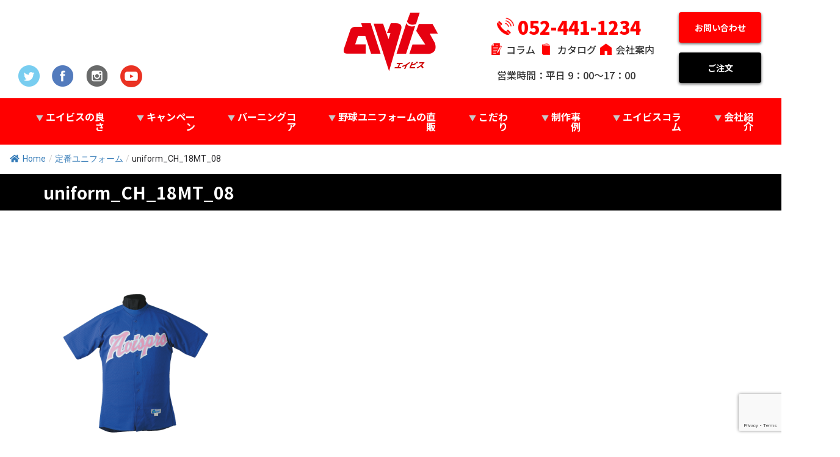

--- FILE ---
content_type: text/html; charset=UTF-8
request_url: https://www.avis-club.co.jp/standard_uniform/uniform_ch_18mt_08/
body_size: 52289
content:
<!DOCTYPE html>
<html class="pc" dir="ltr" lang="ja">
<head prefix="og: http://ogp.me/ns# fb: http://ogp.me/ns/fb#">
    <meta charset="UTF-8">
    <!--[if IE]>
    <meta http-equiv="X-UA-Compatible" content="IE=edge"><![endif]-->
    <meta name="viewport" content="width=device-width">
    <meta name="format-detection" content="telephone=no">
    
	    <link rel="pingback" href="https://www.avis-club.co.jp/wp/xmlrpc.php">
	            <link rel="shortcut icon" href="https://www.avis-club.co.jp/wp/wp-content/uploads/2020/12/site_logo_1.png">
					<style>img:is([sizes="auto" i], [sizes^="auto," i]) { contain-intrinsic-size: 3000px 1500px }</style>
	
		<!-- All in One SEO 4.7.9 - aioseo.com -->
		<title>uniform_CH_18MT_08 | (株)エイビス</title>
	<meta name="robots" content="max-image-preview:large" />
	<link rel="canonical" href="https://www.avis-club.co.jp/standard_uniform/uniform_ch_18mt_08/" />
	<meta name="generator" content="All in One SEO (AIOSEO) 4.7.9" />

		<!-- Global site tag (gtag.js) - Google Analytics -->
<script async src="https://www.googletagmanager.com/gtag/js?id=UA-66796377-37"></script>
<script>
 window.dataLayer = window.dataLayer || [];
 function gtag(){dataLayer.push(arguments);}
 gtag('js', new Date());

 gtag('config', 'UA-66796377-37');
</script>

<!-- Global site tag (gtag.js) - Google Analytics -->
<script async src="https://www.googletagmanager.com/gtag/js?id=G-7RFLTNKSED"></script>
<script>
 window.dataLayer = window.dataLayer || [];
 function gtag(){dataLayer.push(arguments);}
 gtag('js', new Date());

 gtag('config', 'G-7RFLTNKSED');
</script>
		<script type="application/ld+json" class="aioseo-schema">
			{"@context":"https:\/\/schema.org","@graph":[{"@type":"BreadcrumbList","@id":"https:\/\/www.avis-club.co.jp\/standard_uniform\/uniform_ch_18mt_08\/#breadcrumblist","itemListElement":[{"@type":"ListItem","@id":"https:\/\/www.avis-club.co.jp\/#listItem","position":1,"name":"\u5bb6","item":"https:\/\/www.avis-club.co.jp\/","nextItem":{"@type":"ListItem","@id":"https:\/\/www.avis-club.co.jp\/standard_uniform\/uniform_ch_18mt_08\/#listItem","name":"uniform_CH_18MT_08"}},{"@type":"ListItem","@id":"https:\/\/www.avis-club.co.jp\/standard_uniform\/uniform_ch_18mt_08\/#listItem","position":2,"name":"uniform_CH_18MT_08","previousItem":{"@type":"ListItem","@id":"https:\/\/www.avis-club.co.jp\/#listItem","name":"\u5bb6"}}]},{"@type":"ItemPage","@id":"https:\/\/www.avis-club.co.jp\/standard_uniform\/uniform_ch_18mt_08\/#itempage","url":"https:\/\/www.avis-club.co.jp\/standard_uniform\/uniform_ch_18mt_08\/","name":"uniform_CH_18MT_08 | (\u682a)\u30a8\u30a4\u30d3\u30b9","inLanguage":"ja","isPartOf":{"@id":"https:\/\/www.avis-club.co.jp\/#website"},"breadcrumb":{"@id":"https:\/\/www.avis-club.co.jp\/standard_uniform\/uniform_ch_18mt_08\/#breadcrumblist"},"author":{"@id":"https:\/\/www.avis-club.co.jp\/author\/avis_admin\/#author"},"creator":{"@id":"https:\/\/www.avis-club.co.jp\/author\/avis_admin\/#author"},"datePublished":"2019-12-01T10:57:55+09:00","dateModified":"2019-12-01T10:57:55+09:00"},{"@type":"Organization","@id":"https:\/\/www.avis-club.co.jp\/#organization","name":"(\u682a)\u30a8\u30a4\u30d3\u30b9","description":"\u6cd5\u4eba\u91ce\u7403\u30e6\u30cb\u30d5\u30a9\u30fc\u30e0\u306f\u304a\u4efb\u305b\u304f\u3060\u3055\u3044\uff01","url":"https:\/\/www.avis-club.co.jp\/"},{"@type":"Person","@id":"https:\/\/www.avis-club.co.jp\/author\/avis_admin\/#author","url":"https:\/\/www.avis-club.co.jp\/author\/avis_admin\/","name":"avis_admin","image":{"@type":"ImageObject","@id":"https:\/\/www.avis-club.co.jp\/standard_uniform\/uniform_ch_18mt_08\/#authorImage","url":"https:\/\/secure.gravatar.com\/avatar\/6055ad69d15b905affd5d5360e386151?s=96&d=mm&r=g","width":96,"height":96,"caption":"avis_admin"}},{"@type":"WebSite","@id":"https:\/\/www.avis-club.co.jp\/#website","url":"https:\/\/www.avis-club.co.jp\/","name":"(\u682a)\u30a8\u30a4\u30d3\u30b9","description":"\u6cd5\u4eba\u91ce\u7403\u30e6\u30cb\u30d5\u30a9\u30fc\u30e0\u306f\u304a\u4efb\u305b\u304f\u3060\u3055\u3044\uff01","inLanguage":"ja","publisher":{"@id":"https:\/\/www.avis-club.co.jp\/#organization"}}]}
		</script>
		<!-- All in One SEO -->

<link rel='dns-prefetch' href='//www.google.com' />
<link rel='dns-prefetch' href='//use.fontawesome.com' />
<link rel="alternate" type="application/rss+xml" title="(株)エイビス &raquo; フィード" href="https://www.avis-club.co.jp/feed/" />
<link rel="alternate" type="application/rss+xml" title="(株)エイビス &raquo; コメントフィード" href="https://www.avis-club.co.jp/comments/feed/" />
<link rel="alternate" type="application/rss+xml" title="(株)エイビス &raquo; uniform_CH_18MT_08 のコメントのフィード" href="https://www.avis-club.co.jp/standard_uniform/uniform_ch_18mt_08/feed/" />
		<!-- This site uses the Google Analytics by MonsterInsights plugin v9.2.4 - Using Analytics tracking - https://www.monsterinsights.com/ -->
		<!-- Note: MonsterInsights is not currently configured on this site. The site owner needs to authenticate with Google Analytics in the MonsterInsights settings panel. -->
					<!-- No tracking code set -->
				<!-- / Google Analytics by MonsterInsights -->
		<script type="text/javascript">
/* <![CDATA[ */
window._wpemojiSettings = {"baseUrl":"https:\/\/s.w.org\/images\/core\/emoji\/15.0.3\/72x72\/","ext":".png","svgUrl":"https:\/\/s.w.org\/images\/core\/emoji\/15.0.3\/svg\/","svgExt":".svg","source":{"concatemoji":"https:\/\/www.avis-club.co.jp\/wp\/wp-includes\/js\/wp-emoji-release.min.js?ver=6.7.4"}};
/*! This file is auto-generated */
!function(i,n){var o,s,e;function c(e){try{var t={supportTests:e,timestamp:(new Date).valueOf()};sessionStorage.setItem(o,JSON.stringify(t))}catch(e){}}function p(e,t,n){e.clearRect(0,0,e.canvas.width,e.canvas.height),e.fillText(t,0,0);var t=new Uint32Array(e.getImageData(0,0,e.canvas.width,e.canvas.height).data),r=(e.clearRect(0,0,e.canvas.width,e.canvas.height),e.fillText(n,0,0),new Uint32Array(e.getImageData(0,0,e.canvas.width,e.canvas.height).data));return t.every(function(e,t){return e===r[t]})}function u(e,t,n){switch(t){case"flag":return n(e,"\ud83c\udff3\ufe0f\u200d\u26a7\ufe0f","\ud83c\udff3\ufe0f\u200b\u26a7\ufe0f")?!1:!n(e,"\ud83c\uddfa\ud83c\uddf3","\ud83c\uddfa\u200b\ud83c\uddf3")&&!n(e,"\ud83c\udff4\udb40\udc67\udb40\udc62\udb40\udc65\udb40\udc6e\udb40\udc67\udb40\udc7f","\ud83c\udff4\u200b\udb40\udc67\u200b\udb40\udc62\u200b\udb40\udc65\u200b\udb40\udc6e\u200b\udb40\udc67\u200b\udb40\udc7f");case"emoji":return!n(e,"\ud83d\udc26\u200d\u2b1b","\ud83d\udc26\u200b\u2b1b")}return!1}function f(e,t,n){var r="undefined"!=typeof WorkerGlobalScope&&self instanceof WorkerGlobalScope?new OffscreenCanvas(300,150):i.createElement("canvas"),a=r.getContext("2d",{willReadFrequently:!0}),o=(a.textBaseline="top",a.font="600 32px Arial",{});return e.forEach(function(e){o[e]=t(a,e,n)}),o}function t(e){var t=i.createElement("script");t.src=e,t.defer=!0,i.head.appendChild(t)}"undefined"!=typeof Promise&&(o="wpEmojiSettingsSupports",s=["flag","emoji"],n.supports={everything:!0,everythingExceptFlag:!0},e=new Promise(function(e){i.addEventListener("DOMContentLoaded",e,{once:!0})}),new Promise(function(t){var n=function(){try{var e=JSON.parse(sessionStorage.getItem(o));if("object"==typeof e&&"number"==typeof e.timestamp&&(new Date).valueOf()<e.timestamp+604800&&"object"==typeof e.supportTests)return e.supportTests}catch(e){}return null}();if(!n){if("undefined"!=typeof Worker&&"undefined"!=typeof OffscreenCanvas&&"undefined"!=typeof URL&&URL.createObjectURL&&"undefined"!=typeof Blob)try{var e="postMessage("+f.toString()+"("+[JSON.stringify(s),u.toString(),p.toString()].join(",")+"));",r=new Blob([e],{type:"text/javascript"}),a=new Worker(URL.createObjectURL(r),{name:"wpTestEmojiSupports"});return void(a.onmessage=function(e){c(n=e.data),a.terminate(),t(n)})}catch(e){}c(n=f(s,u,p))}t(n)}).then(function(e){for(var t in e)n.supports[t]=e[t],n.supports.everything=n.supports.everything&&n.supports[t],"flag"!==t&&(n.supports.everythingExceptFlag=n.supports.everythingExceptFlag&&n.supports[t]);n.supports.everythingExceptFlag=n.supports.everythingExceptFlag&&!n.supports.flag,n.DOMReady=!1,n.readyCallback=function(){n.DOMReady=!0}}).then(function(){return e}).then(function(){var e;n.supports.everything||(n.readyCallback(),(e=n.source||{}).concatemoji?t(e.concatemoji):e.wpemoji&&e.twemoji&&(t(e.twemoji),t(e.wpemoji)))}))}((window,document),window._wpemojiSettings);
/* ]]> */
</script>
<link rel='stylesheet' id='style-css' href='https://www.avis-club.co.jp/wp/wp-content/themes/tp-basic-child/style.css?ver=1769683567' type='text/css' media='all' />
<style id='wp-emoji-styles-inline-css' type='text/css'>

	img.wp-smiley, img.emoji {
		display: inline !important;
		border: none !important;
		box-shadow: none !important;
		height: 1em !important;
		width: 1em !important;
		margin: 0 0.07em !important;
		vertical-align: -0.1em !important;
		background: none !important;
		padding: 0 !important;
	}
</style>
<link rel='stylesheet' id='wp-block-library-css' href='https://www.avis-club.co.jp/wp/wp-includes/css/dist/block-library/style.min.css?ver=6.7.4' type='text/css' media='all' />
<style id='classic-theme-styles-inline-css' type='text/css'>
/*! This file is auto-generated */
.wp-block-button__link{color:#fff;background-color:#32373c;border-radius:9999px;box-shadow:none;text-decoration:none;padding:calc(.667em + 2px) calc(1.333em + 2px);font-size:1.125em}.wp-block-file__button{background:#32373c;color:#fff;text-decoration:none}
</style>
<style id='global-styles-inline-css' type='text/css'>
:root{--wp--preset--aspect-ratio--square: 1;--wp--preset--aspect-ratio--4-3: 4/3;--wp--preset--aspect-ratio--3-4: 3/4;--wp--preset--aspect-ratio--3-2: 3/2;--wp--preset--aspect-ratio--2-3: 2/3;--wp--preset--aspect-ratio--16-9: 16/9;--wp--preset--aspect-ratio--9-16: 9/16;--wp--preset--color--black: #000000;--wp--preset--color--cyan-bluish-gray: #abb8c3;--wp--preset--color--white: #ffffff;--wp--preset--color--pale-pink: #f78da7;--wp--preset--color--vivid-red: #cf2e2e;--wp--preset--color--luminous-vivid-orange: #ff6900;--wp--preset--color--luminous-vivid-amber: #fcb900;--wp--preset--color--light-green-cyan: #7bdcb5;--wp--preset--color--vivid-green-cyan: #00d084;--wp--preset--color--pale-cyan-blue: #8ed1fc;--wp--preset--color--vivid-cyan-blue: #0693e3;--wp--preset--color--vivid-purple: #9b51e0;--wp--preset--gradient--vivid-cyan-blue-to-vivid-purple: linear-gradient(135deg,rgba(6,147,227,1) 0%,rgb(155,81,224) 100%);--wp--preset--gradient--light-green-cyan-to-vivid-green-cyan: linear-gradient(135deg,rgb(122,220,180) 0%,rgb(0,208,130) 100%);--wp--preset--gradient--luminous-vivid-amber-to-luminous-vivid-orange: linear-gradient(135deg,rgba(252,185,0,1) 0%,rgba(255,105,0,1) 100%);--wp--preset--gradient--luminous-vivid-orange-to-vivid-red: linear-gradient(135deg,rgba(255,105,0,1) 0%,rgb(207,46,46) 100%);--wp--preset--gradient--very-light-gray-to-cyan-bluish-gray: linear-gradient(135deg,rgb(238,238,238) 0%,rgb(169,184,195) 100%);--wp--preset--gradient--cool-to-warm-spectrum: linear-gradient(135deg,rgb(74,234,220) 0%,rgb(151,120,209) 20%,rgb(207,42,186) 40%,rgb(238,44,130) 60%,rgb(251,105,98) 80%,rgb(254,248,76) 100%);--wp--preset--gradient--blush-light-purple: linear-gradient(135deg,rgb(255,206,236) 0%,rgb(152,150,240) 100%);--wp--preset--gradient--blush-bordeaux: linear-gradient(135deg,rgb(254,205,165) 0%,rgb(254,45,45) 50%,rgb(107,0,62) 100%);--wp--preset--gradient--luminous-dusk: linear-gradient(135deg,rgb(255,203,112) 0%,rgb(199,81,192) 50%,rgb(65,88,208) 100%);--wp--preset--gradient--pale-ocean: linear-gradient(135deg,rgb(255,245,203) 0%,rgb(182,227,212) 50%,rgb(51,167,181) 100%);--wp--preset--gradient--electric-grass: linear-gradient(135deg,rgb(202,248,128) 0%,rgb(113,206,126) 100%);--wp--preset--gradient--midnight: linear-gradient(135deg,rgb(2,3,129) 0%,rgb(40,116,252) 100%);--wp--preset--font-size--small: 13px;--wp--preset--font-size--medium: 20px;--wp--preset--font-size--large: 36px;--wp--preset--font-size--x-large: 42px;--wp--preset--spacing--20: 0.44rem;--wp--preset--spacing--30: 0.67rem;--wp--preset--spacing--40: 1rem;--wp--preset--spacing--50: 1.5rem;--wp--preset--spacing--60: 2.25rem;--wp--preset--spacing--70: 3.38rem;--wp--preset--spacing--80: 5.06rem;--wp--preset--shadow--natural: 6px 6px 9px rgba(0, 0, 0, 0.2);--wp--preset--shadow--deep: 12px 12px 50px rgba(0, 0, 0, 0.4);--wp--preset--shadow--sharp: 6px 6px 0px rgba(0, 0, 0, 0.2);--wp--preset--shadow--outlined: 6px 6px 0px -3px rgba(255, 255, 255, 1), 6px 6px rgba(0, 0, 0, 1);--wp--preset--shadow--crisp: 6px 6px 0px rgba(0, 0, 0, 1);}:where(.is-layout-flex){gap: 0.5em;}:where(.is-layout-grid){gap: 0.5em;}body .is-layout-flex{display: flex;}.is-layout-flex{flex-wrap: wrap;align-items: center;}.is-layout-flex > :is(*, div){margin: 0;}body .is-layout-grid{display: grid;}.is-layout-grid > :is(*, div){margin: 0;}:where(.wp-block-columns.is-layout-flex){gap: 2em;}:where(.wp-block-columns.is-layout-grid){gap: 2em;}:where(.wp-block-post-template.is-layout-flex){gap: 1.25em;}:where(.wp-block-post-template.is-layout-grid){gap: 1.25em;}.has-black-color{color: var(--wp--preset--color--black) !important;}.has-cyan-bluish-gray-color{color: var(--wp--preset--color--cyan-bluish-gray) !important;}.has-white-color{color: var(--wp--preset--color--white) !important;}.has-pale-pink-color{color: var(--wp--preset--color--pale-pink) !important;}.has-vivid-red-color{color: var(--wp--preset--color--vivid-red) !important;}.has-luminous-vivid-orange-color{color: var(--wp--preset--color--luminous-vivid-orange) !important;}.has-luminous-vivid-amber-color{color: var(--wp--preset--color--luminous-vivid-amber) !important;}.has-light-green-cyan-color{color: var(--wp--preset--color--light-green-cyan) !important;}.has-vivid-green-cyan-color{color: var(--wp--preset--color--vivid-green-cyan) !important;}.has-pale-cyan-blue-color{color: var(--wp--preset--color--pale-cyan-blue) !important;}.has-vivid-cyan-blue-color{color: var(--wp--preset--color--vivid-cyan-blue) !important;}.has-vivid-purple-color{color: var(--wp--preset--color--vivid-purple) !important;}.has-black-background-color{background-color: var(--wp--preset--color--black) !important;}.has-cyan-bluish-gray-background-color{background-color: var(--wp--preset--color--cyan-bluish-gray) !important;}.has-white-background-color{background-color: var(--wp--preset--color--white) !important;}.has-pale-pink-background-color{background-color: var(--wp--preset--color--pale-pink) !important;}.has-vivid-red-background-color{background-color: var(--wp--preset--color--vivid-red) !important;}.has-luminous-vivid-orange-background-color{background-color: var(--wp--preset--color--luminous-vivid-orange) !important;}.has-luminous-vivid-amber-background-color{background-color: var(--wp--preset--color--luminous-vivid-amber) !important;}.has-light-green-cyan-background-color{background-color: var(--wp--preset--color--light-green-cyan) !important;}.has-vivid-green-cyan-background-color{background-color: var(--wp--preset--color--vivid-green-cyan) !important;}.has-pale-cyan-blue-background-color{background-color: var(--wp--preset--color--pale-cyan-blue) !important;}.has-vivid-cyan-blue-background-color{background-color: var(--wp--preset--color--vivid-cyan-blue) !important;}.has-vivid-purple-background-color{background-color: var(--wp--preset--color--vivid-purple) !important;}.has-black-border-color{border-color: var(--wp--preset--color--black) !important;}.has-cyan-bluish-gray-border-color{border-color: var(--wp--preset--color--cyan-bluish-gray) !important;}.has-white-border-color{border-color: var(--wp--preset--color--white) !important;}.has-pale-pink-border-color{border-color: var(--wp--preset--color--pale-pink) !important;}.has-vivid-red-border-color{border-color: var(--wp--preset--color--vivid-red) !important;}.has-luminous-vivid-orange-border-color{border-color: var(--wp--preset--color--luminous-vivid-orange) !important;}.has-luminous-vivid-amber-border-color{border-color: var(--wp--preset--color--luminous-vivid-amber) !important;}.has-light-green-cyan-border-color{border-color: var(--wp--preset--color--light-green-cyan) !important;}.has-vivid-green-cyan-border-color{border-color: var(--wp--preset--color--vivid-green-cyan) !important;}.has-pale-cyan-blue-border-color{border-color: var(--wp--preset--color--pale-cyan-blue) !important;}.has-vivid-cyan-blue-border-color{border-color: var(--wp--preset--color--vivid-cyan-blue) !important;}.has-vivid-purple-border-color{border-color: var(--wp--preset--color--vivid-purple) !important;}.has-vivid-cyan-blue-to-vivid-purple-gradient-background{background: var(--wp--preset--gradient--vivid-cyan-blue-to-vivid-purple) !important;}.has-light-green-cyan-to-vivid-green-cyan-gradient-background{background: var(--wp--preset--gradient--light-green-cyan-to-vivid-green-cyan) !important;}.has-luminous-vivid-amber-to-luminous-vivid-orange-gradient-background{background: var(--wp--preset--gradient--luminous-vivid-amber-to-luminous-vivid-orange) !important;}.has-luminous-vivid-orange-to-vivid-red-gradient-background{background: var(--wp--preset--gradient--luminous-vivid-orange-to-vivid-red) !important;}.has-very-light-gray-to-cyan-bluish-gray-gradient-background{background: var(--wp--preset--gradient--very-light-gray-to-cyan-bluish-gray) !important;}.has-cool-to-warm-spectrum-gradient-background{background: var(--wp--preset--gradient--cool-to-warm-spectrum) !important;}.has-blush-light-purple-gradient-background{background: var(--wp--preset--gradient--blush-light-purple) !important;}.has-blush-bordeaux-gradient-background{background: var(--wp--preset--gradient--blush-bordeaux) !important;}.has-luminous-dusk-gradient-background{background: var(--wp--preset--gradient--luminous-dusk) !important;}.has-pale-ocean-gradient-background{background: var(--wp--preset--gradient--pale-ocean) !important;}.has-electric-grass-gradient-background{background: var(--wp--preset--gradient--electric-grass) !important;}.has-midnight-gradient-background{background: var(--wp--preset--gradient--midnight) !important;}.has-small-font-size{font-size: var(--wp--preset--font-size--small) !important;}.has-medium-font-size{font-size: var(--wp--preset--font-size--medium) !important;}.has-large-font-size{font-size: var(--wp--preset--font-size--large) !important;}.has-x-large-font-size{font-size: var(--wp--preset--font-size--x-large) !important;}
:where(.wp-block-post-template.is-layout-flex){gap: 1.25em;}:where(.wp-block-post-template.is-layout-grid){gap: 1.25em;}
:where(.wp-block-columns.is-layout-flex){gap: 2em;}:where(.wp-block-columns.is-layout-grid){gap: 2em;}
:root :where(.wp-block-pullquote){font-size: 1.5em;line-height: 1.6;}
</style>
<link rel='stylesheet' id='contact-form-7-css' href='https://www.avis-club.co.jp/wp/wp-content/plugins/contact-form-7/includes/css/styles.css?ver=6.0.3' type='text/css' media='all' />
<link rel='stylesheet' id='flexy-breadcrumb-css' href='https://www.avis-club.co.jp/wp/wp-content/plugins/flexy-breadcrumb/public/css/flexy-breadcrumb-public.css?ver=1.2.1' type='text/css' media='all' />
<link rel='stylesheet' id='flexy-breadcrumb-font-awesome-css' href='https://www.avis-club.co.jp/wp/wp-content/plugins/flexy-breadcrumb/public/css/font-awesome.min.css?ver=4.7.0' type='text/css' media='all' />
<link rel='stylesheet' id='toc-screen-css' href='https://www.avis-club.co.jp/wp/wp-content/plugins/table-of-contents-plus/screen.min.css?ver=2411.1' type='text/css' media='all' />
<link rel='stylesheet' id='awesome-css' href='https://use.fontawesome.com/releases/v5.7.2/css/all.css?ver=6.7.4' type='text/css' media='all' />
<link rel='stylesheet' id='parent-style-css' href='https://www.avis-club.co.jp/wp/wp-content/themes/tp-basic/style.css?ver=6.7.4' type='text/css' media='all' />
<link rel='stylesheet' id='child-style-css' href='https://www.avis-club.co.jp/wp/wp-content/themes/tp-basic-child/style.css?ver=6.7.4' type='text/css' media='all' />
<script type="text/javascript" src="https://www.avis-club.co.jp/wp/wp-includes/js/jquery/jquery.min.js?ver=3.7.1" id="jquery-core-js"></script>
<script type="text/javascript" src="https://www.avis-club.co.jp/wp/wp-includes/js/jquery/jquery-migrate.min.js?ver=3.4.1" id="jquery-migrate-js"></script>
<script type="text/javascript" src="https://www.avis-club.co.jp/wp/wp-content/themes/tp-basic-child/js/tp_child.js?ver=6.7.4" id="tp-child-js"></script>
<link rel="https://api.w.org/" href="https://www.avis-club.co.jp/wp-json/" /><link rel="alternate" title="JSON" type="application/json" href="https://www.avis-club.co.jp/wp-json/wp/v2/media/230" /><link rel='shortlink' href='https://www.avis-club.co.jp/?p=230' />
<link rel="alternate" title="oEmbed (JSON)" type="application/json+oembed" href="https://www.avis-club.co.jp/wp-json/oembed/1.0/embed?url=https%3A%2F%2Fwww.avis-club.co.jp%2Fstandard_uniform%2Funiform_ch_18mt_08%2F" />
<link rel="alternate" title="oEmbed (XML)" type="text/xml+oembed" href="https://www.avis-club.co.jp/wp-json/oembed/1.0/embed?url=https%3A%2F%2Fwww.avis-club.co.jp%2Fstandard_uniform%2Funiform_ch_18mt_08%2F&#038;format=xml" />

            <style type="text/css">              
                
                /* Background color */
                .fbc-page .fbc-wrap .fbc-items {
                    background-color: #ffffff;
                }
                /* Items font size */
                .fbc-page .fbc-wrap .fbc-items li {
                    font-size: 14px;
                }
                
                /* Items' link color */
                .fbc-page .fbc-wrap .fbc-items li a {
                    color: #337ab7;                    
                }
                
                /* Seprator color */
                .fbc-page .fbc-wrap .fbc-items li .fbc-separator {
                    color: #cccccc;
                }
                
                /* Active item & end-text color */
                .fbc-page .fbc-wrap .fbc-items li.active span,
                .fbc-page .fbc-wrap .fbc-items li .fbc-end-text {
                    color: #27272a;
                    font-size: 14px;
                }
            </style>

            
<!-- Twitter Cards Meta - V 2.5.4 -->
<meta name="twitter:card" content="summary" />
<meta name="twitter:site" content="@_avisuniform" />
<meta name="twitter:creator" content="@_avisuniform" />
<meta name="twitter:url" content="https://www.avis-club.co.jp/standard_uniform/uniform_ch_18mt_08/" />
<meta name="twitter:title" content="uniform_CH_18MT_08" />
<meta name="twitter:description" content="" />
<meta name="twitter:image" content="" />
<!-- Twitter Cards Meta By WPDeveloper.net -->

    <link href="https://fonts.googleapis.com/css?family=Lato|Merriweather|Roboto" rel="stylesheet">

    <link rel="stylesheet" href="https://www.avis-club.co.jp/wp/wp-content/themes/tp-basic/css/techno-style.css?ver=1769683567">
    <link rel="stylesheet" href="https://www.avis-club.co.jp/wp/wp-content/themes/tp-basic/css/sns-botton.css?ver=1769683567">
    <link rel="stylesheet" media="screen and (max-width:1280px)" href="https://www.avis-club.co.jp/wp/wp-content/themes/tp-basic/css/footer-bar.css?ver=1769683567">
    <script src="https://www.avis-club.co.jp/wp/wp-content/themes/tp-basic/js/jquery.easing.1.3.js?ver=1769683567"></script>
    <script src="https://www.avis-club.co.jp/wp/wp-content/themes/tp-basic/js/jquery.heightline.js?ver=1769683567"></script>
    <script src="https://www.avis-club.co.jp/wp/wp-content/themes/tp-basic/js/jscript.js?ver=1769683567"></script>
    <script src="https://www.avis-club.co.jp/wp/wp-content/themes/tp-basic/js/comment.js?ver=1769683567"></script>
		

    <style type="text/css">
        
        body, a {
            color: #333333;
        }

        #bread_crumb,
        .page__header {
            background: #000;
            color: #444444;
        }

        .headline__title,
        .header__info-call,
        .footer__info-call {
            color: #ff0000;
        }

        /*.nav__global .sub-menu a,*/
        /*.header .menu-toggle {*/
        /*    background: *//*;*/
        /*    color: *//*;*/
        /*}*/

        .nav__global .sub-menu a:hover {
            background: #535353;
        }

        .article01__title,
        .article02__title,
        .article05__title,
        .article06__title a,
        .article07__title a {
            color: #535353;
        }

        .archive__title {
            border-color: #ff0000;
            color: #ff0000;
        }

        .article05__category span {
            border-color: #535353;
            color: #535353;
        }

        .tp-btn,
        .case__terms a,
        .q_button:not([class*="bt"]) {
            background: #959595;
            color: #fff;
            border-color: #959595;
        }

        .tp-btn:hover,
        .case__terms a:hover {
            background: #fff;
            color: #959595;
        }

        
        .side__title {
            background: #535353;
            color: #fff;
        }

        .side__widget li a:hover {
            color: #ff0000;
        }

        /*
		.widget_archive li .post-count.badge,
		.widget_categories li .post-count.badge,
		*/
        #searchform .submit_button:hover {
            background: #ff0000;
            color: #fff;
        }

        /* ページャー */
        .page_navi a.current, .page_navi span.current, .page_navi a:hover, .page_navi span:hover {
            background: #959595;
            color: #fff;
            border-color: #959595;
        }

        .post_content a {
            color: #009fda;
        }

        .post_content .style3a::after {
            border-bottom-color: #ff0000;
        }

        .post_content .style3b {
            background: #ff0000;
            color: #fff;
        }

        .post_content .style5a {
            background: #535353;
            color: #fff;
        }

        
        

        .no_header_content {
            background: rgba(0,0,0, 0.8);
        }

        
    </style>


	<style type="text/css"></style>		<style type="text/css" id="wp-custom-css">
			.nav__global .sub-menu > li a:hover {
    color: #fff;
}

body{
	font-size: 16px; 
}

.nav__global .menu > li a {
    font-weight: bold;
}

.page__header {
	color:#ffffff;
}

.post_content h3{
	font-weight:bold;
	margin-top:0px;
}

.post_content .style4a {
    margin: 0 0 0.6em 0;
    padding: .9em 0 .4em;
    font-size: 26px;
    font-weight: 400;
    border-bottom: 2px solid #ff0000;
    text-align: center;
}





.pb-row.row2 {
	margin-bottom:0px;
}

.pb-row.row1 {
    margin-bottom: 0px;
}


.q_button{
			color:#444444 !important;
			border-style: solid !important;
    border-width: 2px !important;
    background: #fff !important;
    border-color: #444444 !important;
		font-weight:bold;
	box-shadow:none; 
}

.q_button:hover{
    background: #ff0000 !important;
	  box-shadow:none; 
		color:#fff !important;
}

.post_content .style4b {
    margin: 0em 0 1.2em 0;
    padding: 0.25em 0.5em;
    color: #000;
    /* background: transparent; */
    border-left: solid 5px #ff0000;
    border-bottom: none;
    font-weight: bold;
}

.post_content h4 {
    margin: 0em 0 0em 0;
    padding: 0em 0 0em 0;
    font-size: 22px;
    font-weight: bold;
    text-align: center;
}

strong {
    background: linear-gradient(transparent 60%, #ffe477 70%);
}

.post_content ol {
    margin-left: 3em;
 }

.post_content h6 {
    font-size: 120%;
}

.well {
    margin: 0 10% !important;
    line-height: 2;
			border: none;
    background: transparent; 
    box-shadow: none; 
	  padding-top:0px;
}


.case__archive:only-child .article07__item {
    width: 19%;
}

.article07__img{
	height:230px;
}


.nav__global .menu > li a {
    padding: 22px 20px;
}


.post_content .style3b {
	 font-weight:bold;
}  


@media only screen and (max-width: 767px){
.case__archive:only-child .article07__item {
    width: 30%;
	  flex-direction: row !important;
}
.article07__img {
    height: 170px;
}
		.case__list {
 		 flex-direction: row !important;
}
	
iframe {
  width: 100%;
}

}


		</style>
		</head>
<body id="root" class="attachment attachment-template-default attachmentid-230 attachment-png uniform_ch_18mt_08">
<header id="header" class="header">
	<div class="header__logo header__pc">
  <div class="inner header__logo-inner"> 
    <!--div class="header__contact header__bnr">
                <a href="https://www.budgetuniform.jp" class="tp-btn tp-btn-header" target="_blank"><img src="https://www.avis-club.co.jp/wp/wp-content/themes/tp-basic-child/img/head_banner.gif" alt="直販サイト"></a>
            </div-->
    <div class="header__logo-image pc"> <a href="https://www.avis-club.co.jp/" title="(株)エイビス"> <img src="https://www.avis-club.co.jp/wp/wp-content/themes/tp-basic-child/img/site_logo.png" alt="(株)エイビス" title="(株)エイビス"/> </a> </div>
    <div class="header__contact header__info">
      <p class="header__info-call"><span class="icon_call"><img src="https://www.avis-club.co.jp/wp/wp-content/themes/tp-basic-child/img/icon_tel_red.png" alt="callアイコン"></span>052-441-1234</p>
      <ul class="sub_navi">
          <li style="text-align: right; width: 100%;"><a href="https://www.avis-club.co.jp/blog/
" class="column">コラム</a></li>
        <li style="text-align: right; width: 100%;"><a href="https://www.avis-club.co.jp/catalog/" class="catalog">カタログ</a></li>
        <li style="text-align: right; width: 100%;"><a href="https://www.avis-club.co.jp/company/" class="company">会社案内</a></li>
        <!--  <li><a href="https://www.avis-club.co.jp/contact/" class="ec">オンラインショップ</a></li> -->
      </ul>
						  <p class="header__hours">営業時間：平日 9：00～17：00</p>
    </div>
	<div class="contact_btn">  
    <div class="header__contact header__btn"> <a href="https://www.avis-club.co.jp/contact" class="tp-btn tp-btn-header">お問い合わせ</a> </div><br>
	  <div class="header__contact header__btn"> <a href="https://www.avis-club.co.jp/order/" class="tp-btn tp-btn-header blk">ご注文</a></div>
	</div>	
  </div>
  <!--/header__logo-inner-->
  <div class="header_sns">
    <ul>
      <li><a href="https://twitter.com/_avisuniform" target="_blank" rel="noopener"><img src="https://www.avis-club.co.jp/wp/wp-content/themes/tp-basic-child/img/icon_tw.png" alt="ツイッター"></a></li>
      <li><a href="https://www.facebook.com/avis.baseball/?fref=ts" target="_blank" rel="noopener"><img src="https://www.avis-club.co.jp/wp/wp-content/themes/tp-basic-child/img/icon_fb.png" alt="facebook"></a></li>
      <li><a href="https://www.instagram.com/avis_uniform/" target="_blank" rel="noopener"><img src="https://www.avis-club.co.jp/wp/wp-content/themes/tp-basic-child/img/icon_insta.png" alt="instagram"></a></li>
      <li><a href="https://www.youtube.com/@baseball-uniform
" target="_blank" rel="noopener"><img src="https://www.avis-club.co.jp/wp/wp-content/themes/tp-basic-child/img/icon_youtube.png" alt="youtube"></a></li>
    </ul>
  </div>
</div>
<!--/header__pc-->



<div class="header__logo header__sp">
	
	 <p class="header__sp-text">営業時間<br>平日 9：00～17：00</p>
  <div class="header__logo-image sp"> <a href="https://www.avis-club.co.jp/" title="(株)エイビス"> <img src="https://www.avis-club.co.jp/wp/wp-content/themes/tp-basic-child/img/site_logo.png" alt="(株)エイビス" title="(株)エイビス"/> </a> </div>
  <!-- <p class="header__info-call"><a href="tel:052-441-1234"><img src="https://www.avis-club.co.jp/wp/wp-content/themes/tp-basic-child/img/icon_tel_red.png" alt="callアイコン"></a></p> --> 
  <!--p class="header__info-call"><a href="https://www.budgetuniform.jp" target="_blank"><img src="https://www.avis-club.co.jp/wp/wp-content/themes/tp-basic-child/img/head_banner.gif" alt="直販サイト"></a></p--> 
  <!--        <a href="#" id="js-menu-button" class="menu-toggle"></a>-->
  <div id="nav_toggle" class="">
    <div> <span></span> <span></span> </div>
  </div>
</div>
<!--/header__sp-->
<ul class="sub_navi_sp sp">
    <li style="width:25%;"><a href="https://www.avis-club.co.jp/blog/
" class="catalog">コラム</a></li>
  <li style="width:25%;"><a href="https://www.avis-club.co.jp/catalog/" class="catalog">カタログ</a></li>
  <li style="width:25%;"><a href="https://www.avis-club.co.jp/company/" class="company">会社案内</a></li>
  <li style="width:25%;"><a href="https://www.avis-club.co.jp/contact/">お問い合わせ</a></li>
  <li style="width:25%;"><a href="https://www.avis-club.co.jp/order/">ご注文</a></li>
</ul>
	    <nav id="nav__global" class="nav__global">
        <div class="inner nav__global-inner">
			<ul id="menu-%e3%82%b0%e3%83%ad%e3%83%bc%e3%83%90%e3%83%ab%e3%83%8a%e3%83%93%e3%82%b2%e3%83%bc%e3%82%b7%e3%83%a7%e3%83%b3" class="menu"><li id="menu-item-1272" class="menu-item menu-item-type-post_type menu-item-object-page menu-item-has-children menu-item-1272"><a href="https://www.avis-club.co.jp/high_repeater/">エイビスの良さ</a>
<ul class="sub-menu">
	<li id="menu-item-1327" class="menu-item menu-item-type-post_type menu-item-object-page menu-item-1327"><a href="https://www.avis-club.co.jp/high_repeater/">リピート率が高い理由</a></li>
	<li id="menu-item-1328" class="menu-item menu-item-type-post_type menu-item-object-page menu-item-1328"><a href="https://www.avis-club.co.jp/tailored_uniform/support/">理想のユニフォーム作りをサポート</a></li>
</ul>
</li>
<li id="menu-item-145" class="menu-item menu-item-type-post_type menu-item-object-page menu-item-145"><a href="https://www.avis-club.co.jp/newproducts/">キャンペーン</a></li>
<li id="menu-item-68" class="menu-item menu-item-type-post_type menu-item-object-page menu-item-68"><a href="https://www.avis-club.co.jp/burningcore/">バーニングコア</a></li>
<li id="menu-item-28" class="menu-item menu-item-type-custom menu-item-object-custom menu-item-has-children menu-item-28"><a>野球ユニフォームの直販</a>
<ul class="sub-menu">
	<li id="menu-item-1330" class="menu-item menu-item-type-post_type menu-item-object-page menu-item-1330"><a href="https://www.avis-club.co.jp/baseball_team/">理想の野球ユニフォームを作る</a></li>
	<li id="menu-item-1331" class="menu-item menu-item-type-post_type menu-item-object-page menu-item-1331"><a href="https://www.avis-club.co.jp/standard_uniform/lowprice/">低価格で野球ユニフォームを作る</a></li>
	<li id="menu-item-1363" class="menu-item menu-item-type-post_type menu-item-object-page menu-item-1363"><a href="https://www.avis-club.co.jp/tailored_uniform/tailored_pants/">野球パンツ（ライン加工も対応可能）を作る</a></li>
	<li id="menu-item-129" class="menu-item menu-item-type-post_type menu-item-object-page menu-item-129"><a href="https://www.avis-club.co.jp/standard_uniform/windbreaker/">ウィンドブレーカー</a></li>
	<li id="menu-item-128" class="menu-item menu-item-type-post_type menu-item-object-page menu-item-128"><a href="https://www.avis-club.co.jp/standard_uniform/accessory/">アクセサリー</a></li>
	<li id="menu-item-1485" class="menu-item menu-item-type-post_type menu-item-object-page menu-item-1485"><a href="https://www.avis-club.co.jp/catalog/">カタログ</a></li>
	<li id="menu-item-1439" class="menu-item menu-item-type-custom menu-item-object-custom menu-item-1439"><a href="https://www.avis-club.co.jp/wp/wp-content/uploads/2022/01/avis_temp.pdf">デザイン記入シート</a></li>
</ul>
</li>
<li id="menu-item-1332" class="menu-item menu-item-type-post_type menu-item-object-page menu-item-1332"><a href="https://www.avis-club.co.jp/avis_quality/">こだわり</a></li>
<li id="menu-item-64" class="menu-item menu-item-type-custom menu-item-object-custom menu-item-has-children menu-item-64"><a href="https://www.avis-club.co.jp/case/">制作事例</a>
<ul class="sub-menu">
	<li id="menu-item-1360" class="menu-item menu-item-type-custom menu-item-object-custom menu-item-1360"><a href="https://www.avis-club.co.jp/case/">デザイン事例</a></li>
	<li id="menu-item-1358" class="menu-item menu-item-type-post_type menu-item-object-page menu-item-1358"><a href="https://www.avis-club.co.jp/voice/">お客様の声</a></li>
	<li id="menu-item-1546" class="menu-item menu-item-type-post_type menu-item-object-page menu-item-1546"><a href="https://www.avis-club.co.jp/message/">お客様からのメッセージ</a></li>
</ul>
</li>
<li id="menu-item-1333" class="menu-item menu-item-type-custom menu-item-object-custom menu-item-has-children menu-item-1333"><a href="#">エイビスコラム</a>
<ul class="sub-menu">
	<li id="menu-item-399" class="menu-item menu-item-type-custom menu-item-object-custom menu-item-399"><a href="https://www.avis-club.co.jp/blog/">記事</a></li>
	<li id="menu-item-1334" class="menu-item menu-item-type-custom menu-item-object-custom menu-item-1334"><a href="https://www.youtube.com/channel/UCG_aqpB1aGRoLzIxkcC-VYg">動画（ふみちゃんねる）</a></li>
</ul>
</li>
<li id="menu-item-395" class="menu-item menu-item-type-post_type menu-item-object-page menu-item-has-children menu-item-395"><a href="https://www.avis-club.co.jp/company/">会社紹介</a>
<ul class="sub-menu">
	<li id="menu-item-398" class="menu-item menu-item-type-post_type menu-item-object-page menu-item-398"><a href="https://www.avis-club.co.jp/recruit/">採用情報</a></li>
	<li id="menu-item-414" class="menu-item menu-item-type-post_type menu-item-object-page menu-item-414"><a href="https://www.avis-club.co.jp/transaction/">特定商取引法に基づく表記</a></li>
	<li id="menu-item-407" class="menu-item menu-item-type-post_type menu-item-object-page menu-item-407"><a href="https://www.avis-club.co.jp/contact/">お問い合わせ</a></li>
</ul>
</li>
</ul>        </div>
		    </nav>
</header>

<main id="main">
			<!-- Flexy Breadcrumb -->
			<div class="fbc fbc-page">

				<!-- Breadcrumb wrapper -->
				<div class="fbc-wrap">

					<!-- Ordered list-->
					<ol class="fbc-items" itemscope itemtype="https://schema.org/BreadcrumbList">
						            <li itemprop="itemListElement" itemscope itemtype="https://schema.org/ListItem">
                <span itemprop="name">
                    <!-- Home Link -->
                    <a itemprop="item" href="https://www.avis-club.co.jp">
                    
                                                    <i class="fa fa-home" aria-hidden="true"></i>Home                    </a>
                </span>
                <meta itemprop="position" content="1" /><!-- Meta Position-->
             </li><li><span class="fbc-separator">/</span></li><li itemprop="itemListElement" itemscope itemtype="https://schema.org/ListItem"><a itemprop="item" page-parent="95" href="https://www.avis-club.co.jp/standard_uniform/" title="定番ユニフォーム"><span itemprop="name">定番ユニフォーム</span></a><meta itemprop="position" content="2" /></li><li><span class="fbc-separator">/</span></li><li class="active post-page" itemprop="itemListElement" itemscope itemtype="https://schema.org/ListItem"><span itemprop="name" title="uniform_CH_18MT_08">uniform_CH_18MT_08</span><meta itemprop="position" content="3" /></li>					</ol>
					<div class="clearfix"></div>
				</div>
			</div>
			    <header id="page__header" class="page__header">
        <div class="page__header-inner inner">
            <h1 class="page__header-title">uniform_CH_18MT_08</h1>
        </div>
    </header>

    <div class="content-wrap inner">

		
            <article id="article" class="content-primary">

                <div class="post_content clearfix">
					<p class="attachment"><a href='https://www.avis-club.co.jp/wp/wp-content/uploads/2019/12/uniform_CH_18MT_08.png'><img fetchpriority="high" decoding="async" width="300" height="300" src="https://www.avis-club.co.jp/wp/wp-content/uploads/2019/12/uniform_CH_18MT_08-300x300.png" class="attachment-medium size-medium" alt="" srcset="https://www.avis-club.co.jp/wp/wp-content/uploads/2019/12/uniform_CH_18MT_08-300x300.png 300w, https://www.avis-club.co.jp/wp/wp-content/uploads/2019/12/uniform_CH_18MT_08-150x150.png 150w, https://www.avis-club.co.jp/wp/wp-content/uploads/2019/12/uniform_CH_18MT_08-420x420.png 420w, https://www.avis-club.co.jp/wp/wp-content/uploads/2019/12/uniform_CH_18MT_08-120x120.png 120w, https://www.avis-club.co.jp/wp/wp-content/uploads/2019/12/uniform_CH_18MT_08.png 455w" sizes="(max-width: 300px) 100vw, 300px" /></a></p>
					                </div>

            </article><!--/content-primary-->

		
    </div><!--/content-wrap -->


</main><!--/main -->

<footer id="footer" class="footer">
    <div class="footer__widget">
        <div class="footer_info">
            <div class="footer_image">
				<img src="https://www.avis-club.co.jp/wp/wp-content/uploads/2024/12/img_staff.png" alt="社員集合写真">
                <!--img src="https://www.avis-club.co.jp/wp/wp-content/themes/tp-basic-child/img/img_staff.jpg" alt="社員集合写真"-->
            </div>
            <div class="footer__contact">
                <a href="tel:052-441-1234" class="btn-contact phone">052-441-1234</a>
                <a class="btn-contact email" href="https://www.avis-club.co.jp/contact">メールでのお問い合わせ</a>
            </div>
        </div>
        <div class="inner footer__inner">

            <nav id="nav__footer" class="nav__footer">
				<ul id="menu-%e3%83%95%e3%83%83%e3%82%bf%e3%83%bc%e3%83%8a%e3%83%93%e3%82%b2%e3%83%bc%e3%82%b7%e3%83%a7%e3%83%b31" class="menu"><li id="menu-item-695" class="menu-item menu-item-type-post_type menu-item-object-page menu-item-695"><a href="https://www.avis-club.co.jp/newproducts/">キャンペーン</a></li>
<li id="menu-item-69" class="menu-item menu-item-type-post_type menu-item-object-page menu-item-69"><a href="https://www.avis-club.co.jp/burningcore/">バーニングコア</a></li>
</ul>				<ul id="menu-%e3%83%95%e3%83%83%e3%82%bf%e3%83%bc%e3%83%8a%e3%83%93%e3%82%b2%e3%83%bc%e3%82%b7%e3%83%a7%e3%83%b32" class="menu"><li id="menu-item-1696" class="menu-item menu-item-type-custom menu-item-object-custom menu-item-has-children menu-item-1696"><a>野球ユニフォームの直販</a>
<ul class="sub-menu">
	<li id="menu-item-1697" class="menu-item menu-item-type-post_type menu-item-object-page menu-item-1697"><a href="https://www.avis-club.co.jp/baseball_team/">オーダーメイドユニフォーム</a></li>
	<li id="menu-item-1698" class="menu-item menu-item-type-post_type menu-item-object-page menu-item-1698"><a href="https://www.avis-club.co.jp/tailored_uniform/tailored_pants/">オーダーパンツ｜特注パンツも1本からOK</a></li>
	<li id="menu-item-1699" class="menu-item menu-item-type-post_type menu-item-object-page menu-item-1699"><a href="https://www.avis-club.co.jp/standard_uniform/windbreaker/">ウィンドブレーカー</a></li>
	<li id="menu-item-1701" class="menu-item menu-item-type-post_type menu-item-object-page menu-item-1701"><a href="https://www.avis-club.co.jp/standard_uniform/accessory/">アクセサリー</a></li>
</ul>
</li>
</ul>				<ul id="menu-%e3%83%95%e3%83%83%e3%82%bf%e3%83%bc%e3%83%8a%e3%83%93%e3%82%b2%e3%83%bc%e3%82%b7%e3%83%a7%e3%83%b33" class="menu"><li id="menu-item-696" class="menu-item menu-item-type-post_type menu-item-object-page menu-item-has-children menu-item-696"><a href="https://www.avis-club.co.jp/tailored_uniform/make_tailored_uniform/">オーダーユニフォーム</a>
<ul class="sub-menu">
	<li id="menu-item-1364" class="menu-item menu-item-type-post_type menu-item-object-page menu-item-1364"><a href="https://www.avis-club.co.jp/tailored_uniform/tailored_pants/">オーダーパンツ｜特注パンツも1本からOK</a></li>
	<li id="menu-item-701" class="menu-item menu-item-type-post_type menu-item-object-page menu-item-701"><a href="https://www.avis-club.co.jp/standard_uniform/line_pants/">ライン加工パンツ</a></li>
</ul>
</li>
</ul>				<ul id="menu-%e3%83%95%e3%83%83%e3%82%bf%e3%83%bc%e3%83%8a%e3%83%93%e3%82%b2%e3%83%bc%e3%82%b7%e3%83%a7%e3%83%b34" class="menu"><li id="menu-item-58" class="menu-item menu-item-type-custom menu-item-object-custom menu-item-58"><a href="https://www.avis-club.co.jp/news">新着情報</a></li>
<li id="menu-item-59" class="menu-item menu-item-type-custom menu-item-object-custom menu-item-59"><a href="https://www.avis-club.co.jp/blog">エイビス新聞</a></li>
</ul>				<ul id="menu-%e3%83%95%e3%83%83%e3%82%bf%e3%83%bc%e3%83%8a%e3%83%93%e3%82%b2%e3%83%bc%e3%82%b7%e3%83%a7%e3%83%b35" class="menu"><li id="menu-item-699" class="menu-item menu-item-type-post_type menu-item-object-page menu-item-699"><a href="https://www.avis-club.co.jp/transaction/">特定商取引法に基づく表記</a></li>
<li id="menu-item-63" class="menu-item menu-item-type-post_type menu-item-object-page menu-item-privacy-policy menu-item-63"><a rel="privacy-policy" href="https://www.avis-club.co.jp/privacy-policy/">個人情報の取り扱いについて</a></li>
</ul>            </nav>

        </div><!--/footer__inner-->
    </div><!--/footer__widget-->

    <div class="footer__info">
		        <div class="inner">
            <div class="footer_logo">
                <img src="https://www.avis-club.co.jp/wp/wp-content/themes/tp-basic-child/img/footer_logo.png" alt="株式会社エイビス ロゴ">
            </div>
            <div class="footer_addr">
				〒497-0013愛知県あま市七宝町六反田2番地            </div>
            <div class="footer_sns">
                <ul>
                    <li><a href="https://twitter.com/_avisuniform" target="_blank" rel="noopener"><img src="https://www.avis-club.co.jp/wp/wp-content/themes/tp-basic-child/img/icon_tw.png" alt="ツイッター"></a></li>
                    <li><a href="https://www.facebook.com/avis.baseball/?fref=ts" target="_blank" rel="noopener"><img src="https://www.avis-club.co.jp/wp/wp-content/themes/tp-basic-child/img/icon_fb.png" alt="facebook"></a></li>
                    <li><a href="https://www.instagram.com/avis_uniform/" target="_blank" rel="noopener"><img src="https://www.avis-club.co.jp/wp/wp-content/themes/tp-basic-child/img/icon_insta.png" alt="インスタグラム"></a></li>
                </ul>
            </div>
            <div class="copyright">
                <div class="copyright__inner">
					Copyright (c)2019 エイビス All Rights Reserved.                </div>
            </div>
        </div>
    </div><!--/footer__info-->

    <div id="return_top">
        <a href="#root"><span>PAGE TOP</span></a>
    </div>


</footer><!--/footer-->

<script>
    jQuery(document).ready(function ($) {
		        // scroll page link
        if (location.hash && $(location.hash).length) {
            $("html,body").scrollTop(0);
            $("html,body").delay(600).animate({scrollTop: $(location.hash).offset().top}, 1000, 'easeOutExpo');
        }
    });
</script>

<script type="text/javascript" src="https://www.avis-club.co.jp/wp/wp-includes/js/comment-reply.min.js?ver=6.7.4" id="comment-reply-js" async="async" data-wp-strategy="async"></script>
<script type="text/javascript" src="https://www.avis-club.co.jp/wp/wp-includes/js/dist/hooks.min.js?ver=4d63a3d491d11ffd8ac6" id="wp-hooks-js"></script>
<script type="text/javascript" src="https://www.avis-club.co.jp/wp/wp-includes/js/dist/i18n.min.js?ver=5e580eb46a90c2b997e6" id="wp-i18n-js"></script>
<script type="text/javascript" id="wp-i18n-js-after">
/* <![CDATA[ */
wp.i18n.setLocaleData( { 'text direction\u0004ltr': [ 'ltr' ] } );
/* ]]> */
</script>
<script type="text/javascript" src="https://www.avis-club.co.jp/wp/wp-content/plugins/contact-form-7/includes/swv/js/index.js?ver=6.0.3" id="swv-js"></script>
<script type="text/javascript" id="contact-form-7-js-translations">
/* <![CDATA[ */
( function( domain, translations ) {
	var localeData = translations.locale_data[ domain ] || translations.locale_data.messages;
	localeData[""].domain = domain;
	wp.i18n.setLocaleData( localeData, domain );
} )( "contact-form-7", {"translation-revision-date":"2025-01-14 04:07:30+0000","generator":"GlotPress\/4.0.1","domain":"messages","locale_data":{"messages":{"":{"domain":"messages","plural-forms":"nplurals=1; plural=0;","lang":"ja_JP"},"This contact form is placed in the wrong place.":["\u3053\u306e\u30b3\u30f3\u30bf\u30af\u30c8\u30d5\u30a9\u30fc\u30e0\u306f\u9593\u9055\u3063\u305f\u4f4d\u7f6e\u306b\u7f6e\u304b\u308c\u3066\u3044\u307e\u3059\u3002"],"Error:":["\u30a8\u30e9\u30fc:"]}},"comment":{"reference":"includes\/js\/index.js"}} );
/* ]]> */
</script>
<script type="text/javascript" id="contact-form-7-js-before">
/* <![CDATA[ */
var wpcf7 = {
    "api": {
        "root": "https:\/\/www.avis-club.co.jp\/wp-json\/",
        "namespace": "contact-form-7\/v1"
    }
};
/* ]]> */
</script>
<script type="text/javascript" src="https://www.avis-club.co.jp/wp/wp-content/plugins/contact-form-7/includes/js/index.js?ver=6.0.3" id="contact-form-7-js"></script>
<script type="text/javascript" src="https://www.avis-club.co.jp/wp/wp-content/plugins/flexy-breadcrumb/public/js/flexy-breadcrumb-public.js?ver=1.2.1" id="flexy-breadcrumb-js"></script>
<script type="text/javascript" id="toc-front-js-extra">
/* <![CDATA[ */
var tocplus = {"visibility_show":"show","visibility_hide":"hide","width":"Auto"};
/* ]]> */
</script>
<script type="text/javascript" src="https://www.avis-club.co.jp/wp/wp-content/plugins/table-of-contents-plus/front.min.js?ver=2411.1" id="toc-front-js"></script>
<script type="text/javascript" id="google-invisible-recaptcha-js-before">
/* <![CDATA[ */
var renderInvisibleReCaptcha = function() {

    for (var i = 0; i < document.forms.length; ++i) {
        var form = document.forms[i];
        var holder = form.querySelector('.inv-recaptcha-holder');

        if (null === holder) continue;
		holder.innerHTML = '';

         (function(frm){
			var cf7SubmitElm = frm.querySelector('.wpcf7-submit');
            var holderId = grecaptcha.render(holder,{
                'sitekey': '', 'size': 'invisible', 'badge' : 'bottomright',
                'callback' : function (recaptchaToken) {
					if((null !== cf7SubmitElm) && (typeof jQuery != 'undefined')){jQuery(frm).submit();grecaptcha.reset(holderId);return;}
					 HTMLFormElement.prototype.submit.call(frm);
                },
                'expired-callback' : function(){grecaptcha.reset(holderId);}
            });

			if(null !== cf7SubmitElm && (typeof jQuery != 'undefined') ){
				jQuery(cf7SubmitElm).off('click').on('click', function(clickEvt){
					clickEvt.preventDefault();
					grecaptcha.execute(holderId);
				});
			}
			else
			{
				frm.onsubmit = function (evt){evt.preventDefault();grecaptcha.execute(holderId);};
			}


        })(form);
    }
};
/* ]]> */
</script>
<script type="text/javascript" async defer src="https://www.google.com/recaptcha/api.js?onload=renderInvisibleReCaptcha&amp;render=explicit" id="google-invisible-recaptcha-js"></script>
<script type="text/javascript" src="https://www.avis-club.co.jp/wp/wp-content/plugins/page-links-to/dist/new-tab.js?ver=3.3.7" id="page-links-to-js"></script>
<script type="text/javascript" src="https://www.google.com/recaptcha/api.js?render=6Ldu_cwUAAAAAPxOqpg46TjKexXrRc__QXHAG-s5&amp;ver=3.0" id="google-recaptcha-js"></script>
<script type="text/javascript" src="https://www.avis-club.co.jp/wp/wp-includes/js/dist/vendor/wp-polyfill.min.js?ver=3.15.0" id="wp-polyfill-js"></script>
<script type="text/javascript" id="wpcf7-recaptcha-js-before">
/* <![CDATA[ */
var wpcf7_recaptcha = {
    "sitekey": "6Ldu_cwUAAAAAPxOqpg46TjKexXrRc__QXHAG-s5",
    "actions": {
        "homepage": "homepage",
        "contactform": "contactform"
    }
};
/* ]]> */
</script>
<script type="text/javascript" src="https://www.avis-club.co.jp/wp/wp-content/plugins/contact-form-7/modules/recaptcha/index.js?ver=6.0.3" id="wpcf7-recaptcha-js"></script>
</body>
</html>

--- FILE ---
content_type: text/html; charset=utf-8
request_url: https://www.google.com/recaptcha/api2/anchor?ar=1&k=6Ldu_cwUAAAAAPxOqpg46TjKexXrRc__QXHAG-s5&co=aHR0cHM6Ly93d3cuYXZpcy1jbHViLmNvLmpwOjQ0Mw..&hl=en&v=N67nZn4AqZkNcbeMu4prBgzg&size=invisible&anchor-ms=20000&execute-ms=30000&cb=n34fq9nvd9j0
body_size: 48614
content:
<!DOCTYPE HTML><html dir="ltr" lang="en"><head><meta http-equiv="Content-Type" content="text/html; charset=UTF-8">
<meta http-equiv="X-UA-Compatible" content="IE=edge">
<title>reCAPTCHA</title>
<style type="text/css">
/* cyrillic-ext */
@font-face {
  font-family: 'Roboto';
  font-style: normal;
  font-weight: 400;
  font-stretch: 100%;
  src: url(//fonts.gstatic.com/s/roboto/v48/KFO7CnqEu92Fr1ME7kSn66aGLdTylUAMa3GUBHMdazTgWw.woff2) format('woff2');
  unicode-range: U+0460-052F, U+1C80-1C8A, U+20B4, U+2DE0-2DFF, U+A640-A69F, U+FE2E-FE2F;
}
/* cyrillic */
@font-face {
  font-family: 'Roboto';
  font-style: normal;
  font-weight: 400;
  font-stretch: 100%;
  src: url(//fonts.gstatic.com/s/roboto/v48/KFO7CnqEu92Fr1ME7kSn66aGLdTylUAMa3iUBHMdazTgWw.woff2) format('woff2');
  unicode-range: U+0301, U+0400-045F, U+0490-0491, U+04B0-04B1, U+2116;
}
/* greek-ext */
@font-face {
  font-family: 'Roboto';
  font-style: normal;
  font-weight: 400;
  font-stretch: 100%;
  src: url(//fonts.gstatic.com/s/roboto/v48/KFO7CnqEu92Fr1ME7kSn66aGLdTylUAMa3CUBHMdazTgWw.woff2) format('woff2');
  unicode-range: U+1F00-1FFF;
}
/* greek */
@font-face {
  font-family: 'Roboto';
  font-style: normal;
  font-weight: 400;
  font-stretch: 100%;
  src: url(//fonts.gstatic.com/s/roboto/v48/KFO7CnqEu92Fr1ME7kSn66aGLdTylUAMa3-UBHMdazTgWw.woff2) format('woff2');
  unicode-range: U+0370-0377, U+037A-037F, U+0384-038A, U+038C, U+038E-03A1, U+03A3-03FF;
}
/* math */
@font-face {
  font-family: 'Roboto';
  font-style: normal;
  font-weight: 400;
  font-stretch: 100%;
  src: url(//fonts.gstatic.com/s/roboto/v48/KFO7CnqEu92Fr1ME7kSn66aGLdTylUAMawCUBHMdazTgWw.woff2) format('woff2');
  unicode-range: U+0302-0303, U+0305, U+0307-0308, U+0310, U+0312, U+0315, U+031A, U+0326-0327, U+032C, U+032F-0330, U+0332-0333, U+0338, U+033A, U+0346, U+034D, U+0391-03A1, U+03A3-03A9, U+03B1-03C9, U+03D1, U+03D5-03D6, U+03F0-03F1, U+03F4-03F5, U+2016-2017, U+2034-2038, U+203C, U+2040, U+2043, U+2047, U+2050, U+2057, U+205F, U+2070-2071, U+2074-208E, U+2090-209C, U+20D0-20DC, U+20E1, U+20E5-20EF, U+2100-2112, U+2114-2115, U+2117-2121, U+2123-214F, U+2190, U+2192, U+2194-21AE, U+21B0-21E5, U+21F1-21F2, U+21F4-2211, U+2213-2214, U+2216-22FF, U+2308-230B, U+2310, U+2319, U+231C-2321, U+2336-237A, U+237C, U+2395, U+239B-23B7, U+23D0, U+23DC-23E1, U+2474-2475, U+25AF, U+25B3, U+25B7, U+25BD, U+25C1, U+25CA, U+25CC, U+25FB, U+266D-266F, U+27C0-27FF, U+2900-2AFF, U+2B0E-2B11, U+2B30-2B4C, U+2BFE, U+3030, U+FF5B, U+FF5D, U+1D400-1D7FF, U+1EE00-1EEFF;
}
/* symbols */
@font-face {
  font-family: 'Roboto';
  font-style: normal;
  font-weight: 400;
  font-stretch: 100%;
  src: url(//fonts.gstatic.com/s/roboto/v48/KFO7CnqEu92Fr1ME7kSn66aGLdTylUAMaxKUBHMdazTgWw.woff2) format('woff2');
  unicode-range: U+0001-000C, U+000E-001F, U+007F-009F, U+20DD-20E0, U+20E2-20E4, U+2150-218F, U+2190, U+2192, U+2194-2199, U+21AF, U+21E6-21F0, U+21F3, U+2218-2219, U+2299, U+22C4-22C6, U+2300-243F, U+2440-244A, U+2460-24FF, U+25A0-27BF, U+2800-28FF, U+2921-2922, U+2981, U+29BF, U+29EB, U+2B00-2BFF, U+4DC0-4DFF, U+FFF9-FFFB, U+10140-1018E, U+10190-1019C, U+101A0, U+101D0-101FD, U+102E0-102FB, U+10E60-10E7E, U+1D2C0-1D2D3, U+1D2E0-1D37F, U+1F000-1F0FF, U+1F100-1F1AD, U+1F1E6-1F1FF, U+1F30D-1F30F, U+1F315, U+1F31C, U+1F31E, U+1F320-1F32C, U+1F336, U+1F378, U+1F37D, U+1F382, U+1F393-1F39F, U+1F3A7-1F3A8, U+1F3AC-1F3AF, U+1F3C2, U+1F3C4-1F3C6, U+1F3CA-1F3CE, U+1F3D4-1F3E0, U+1F3ED, U+1F3F1-1F3F3, U+1F3F5-1F3F7, U+1F408, U+1F415, U+1F41F, U+1F426, U+1F43F, U+1F441-1F442, U+1F444, U+1F446-1F449, U+1F44C-1F44E, U+1F453, U+1F46A, U+1F47D, U+1F4A3, U+1F4B0, U+1F4B3, U+1F4B9, U+1F4BB, U+1F4BF, U+1F4C8-1F4CB, U+1F4D6, U+1F4DA, U+1F4DF, U+1F4E3-1F4E6, U+1F4EA-1F4ED, U+1F4F7, U+1F4F9-1F4FB, U+1F4FD-1F4FE, U+1F503, U+1F507-1F50B, U+1F50D, U+1F512-1F513, U+1F53E-1F54A, U+1F54F-1F5FA, U+1F610, U+1F650-1F67F, U+1F687, U+1F68D, U+1F691, U+1F694, U+1F698, U+1F6AD, U+1F6B2, U+1F6B9-1F6BA, U+1F6BC, U+1F6C6-1F6CF, U+1F6D3-1F6D7, U+1F6E0-1F6EA, U+1F6F0-1F6F3, U+1F6F7-1F6FC, U+1F700-1F7FF, U+1F800-1F80B, U+1F810-1F847, U+1F850-1F859, U+1F860-1F887, U+1F890-1F8AD, U+1F8B0-1F8BB, U+1F8C0-1F8C1, U+1F900-1F90B, U+1F93B, U+1F946, U+1F984, U+1F996, U+1F9E9, U+1FA00-1FA6F, U+1FA70-1FA7C, U+1FA80-1FA89, U+1FA8F-1FAC6, U+1FACE-1FADC, U+1FADF-1FAE9, U+1FAF0-1FAF8, U+1FB00-1FBFF;
}
/* vietnamese */
@font-face {
  font-family: 'Roboto';
  font-style: normal;
  font-weight: 400;
  font-stretch: 100%;
  src: url(//fonts.gstatic.com/s/roboto/v48/KFO7CnqEu92Fr1ME7kSn66aGLdTylUAMa3OUBHMdazTgWw.woff2) format('woff2');
  unicode-range: U+0102-0103, U+0110-0111, U+0128-0129, U+0168-0169, U+01A0-01A1, U+01AF-01B0, U+0300-0301, U+0303-0304, U+0308-0309, U+0323, U+0329, U+1EA0-1EF9, U+20AB;
}
/* latin-ext */
@font-face {
  font-family: 'Roboto';
  font-style: normal;
  font-weight: 400;
  font-stretch: 100%;
  src: url(//fonts.gstatic.com/s/roboto/v48/KFO7CnqEu92Fr1ME7kSn66aGLdTylUAMa3KUBHMdazTgWw.woff2) format('woff2');
  unicode-range: U+0100-02BA, U+02BD-02C5, U+02C7-02CC, U+02CE-02D7, U+02DD-02FF, U+0304, U+0308, U+0329, U+1D00-1DBF, U+1E00-1E9F, U+1EF2-1EFF, U+2020, U+20A0-20AB, U+20AD-20C0, U+2113, U+2C60-2C7F, U+A720-A7FF;
}
/* latin */
@font-face {
  font-family: 'Roboto';
  font-style: normal;
  font-weight: 400;
  font-stretch: 100%;
  src: url(//fonts.gstatic.com/s/roboto/v48/KFO7CnqEu92Fr1ME7kSn66aGLdTylUAMa3yUBHMdazQ.woff2) format('woff2');
  unicode-range: U+0000-00FF, U+0131, U+0152-0153, U+02BB-02BC, U+02C6, U+02DA, U+02DC, U+0304, U+0308, U+0329, U+2000-206F, U+20AC, U+2122, U+2191, U+2193, U+2212, U+2215, U+FEFF, U+FFFD;
}
/* cyrillic-ext */
@font-face {
  font-family: 'Roboto';
  font-style: normal;
  font-weight: 500;
  font-stretch: 100%;
  src: url(//fonts.gstatic.com/s/roboto/v48/KFO7CnqEu92Fr1ME7kSn66aGLdTylUAMa3GUBHMdazTgWw.woff2) format('woff2');
  unicode-range: U+0460-052F, U+1C80-1C8A, U+20B4, U+2DE0-2DFF, U+A640-A69F, U+FE2E-FE2F;
}
/* cyrillic */
@font-face {
  font-family: 'Roboto';
  font-style: normal;
  font-weight: 500;
  font-stretch: 100%;
  src: url(//fonts.gstatic.com/s/roboto/v48/KFO7CnqEu92Fr1ME7kSn66aGLdTylUAMa3iUBHMdazTgWw.woff2) format('woff2');
  unicode-range: U+0301, U+0400-045F, U+0490-0491, U+04B0-04B1, U+2116;
}
/* greek-ext */
@font-face {
  font-family: 'Roboto';
  font-style: normal;
  font-weight: 500;
  font-stretch: 100%;
  src: url(//fonts.gstatic.com/s/roboto/v48/KFO7CnqEu92Fr1ME7kSn66aGLdTylUAMa3CUBHMdazTgWw.woff2) format('woff2');
  unicode-range: U+1F00-1FFF;
}
/* greek */
@font-face {
  font-family: 'Roboto';
  font-style: normal;
  font-weight: 500;
  font-stretch: 100%;
  src: url(//fonts.gstatic.com/s/roboto/v48/KFO7CnqEu92Fr1ME7kSn66aGLdTylUAMa3-UBHMdazTgWw.woff2) format('woff2');
  unicode-range: U+0370-0377, U+037A-037F, U+0384-038A, U+038C, U+038E-03A1, U+03A3-03FF;
}
/* math */
@font-face {
  font-family: 'Roboto';
  font-style: normal;
  font-weight: 500;
  font-stretch: 100%;
  src: url(//fonts.gstatic.com/s/roboto/v48/KFO7CnqEu92Fr1ME7kSn66aGLdTylUAMawCUBHMdazTgWw.woff2) format('woff2');
  unicode-range: U+0302-0303, U+0305, U+0307-0308, U+0310, U+0312, U+0315, U+031A, U+0326-0327, U+032C, U+032F-0330, U+0332-0333, U+0338, U+033A, U+0346, U+034D, U+0391-03A1, U+03A3-03A9, U+03B1-03C9, U+03D1, U+03D5-03D6, U+03F0-03F1, U+03F4-03F5, U+2016-2017, U+2034-2038, U+203C, U+2040, U+2043, U+2047, U+2050, U+2057, U+205F, U+2070-2071, U+2074-208E, U+2090-209C, U+20D0-20DC, U+20E1, U+20E5-20EF, U+2100-2112, U+2114-2115, U+2117-2121, U+2123-214F, U+2190, U+2192, U+2194-21AE, U+21B0-21E5, U+21F1-21F2, U+21F4-2211, U+2213-2214, U+2216-22FF, U+2308-230B, U+2310, U+2319, U+231C-2321, U+2336-237A, U+237C, U+2395, U+239B-23B7, U+23D0, U+23DC-23E1, U+2474-2475, U+25AF, U+25B3, U+25B7, U+25BD, U+25C1, U+25CA, U+25CC, U+25FB, U+266D-266F, U+27C0-27FF, U+2900-2AFF, U+2B0E-2B11, U+2B30-2B4C, U+2BFE, U+3030, U+FF5B, U+FF5D, U+1D400-1D7FF, U+1EE00-1EEFF;
}
/* symbols */
@font-face {
  font-family: 'Roboto';
  font-style: normal;
  font-weight: 500;
  font-stretch: 100%;
  src: url(//fonts.gstatic.com/s/roboto/v48/KFO7CnqEu92Fr1ME7kSn66aGLdTylUAMaxKUBHMdazTgWw.woff2) format('woff2');
  unicode-range: U+0001-000C, U+000E-001F, U+007F-009F, U+20DD-20E0, U+20E2-20E4, U+2150-218F, U+2190, U+2192, U+2194-2199, U+21AF, U+21E6-21F0, U+21F3, U+2218-2219, U+2299, U+22C4-22C6, U+2300-243F, U+2440-244A, U+2460-24FF, U+25A0-27BF, U+2800-28FF, U+2921-2922, U+2981, U+29BF, U+29EB, U+2B00-2BFF, U+4DC0-4DFF, U+FFF9-FFFB, U+10140-1018E, U+10190-1019C, U+101A0, U+101D0-101FD, U+102E0-102FB, U+10E60-10E7E, U+1D2C0-1D2D3, U+1D2E0-1D37F, U+1F000-1F0FF, U+1F100-1F1AD, U+1F1E6-1F1FF, U+1F30D-1F30F, U+1F315, U+1F31C, U+1F31E, U+1F320-1F32C, U+1F336, U+1F378, U+1F37D, U+1F382, U+1F393-1F39F, U+1F3A7-1F3A8, U+1F3AC-1F3AF, U+1F3C2, U+1F3C4-1F3C6, U+1F3CA-1F3CE, U+1F3D4-1F3E0, U+1F3ED, U+1F3F1-1F3F3, U+1F3F5-1F3F7, U+1F408, U+1F415, U+1F41F, U+1F426, U+1F43F, U+1F441-1F442, U+1F444, U+1F446-1F449, U+1F44C-1F44E, U+1F453, U+1F46A, U+1F47D, U+1F4A3, U+1F4B0, U+1F4B3, U+1F4B9, U+1F4BB, U+1F4BF, U+1F4C8-1F4CB, U+1F4D6, U+1F4DA, U+1F4DF, U+1F4E3-1F4E6, U+1F4EA-1F4ED, U+1F4F7, U+1F4F9-1F4FB, U+1F4FD-1F4FE, U+1F503, U+1F507-1F50B, U+1F50D, U+1F512-1F513, U+1F53E-1F54A, U+1F54F-1F5FA, U+1F610, U+1F650-1F67F, U+1F687, U+1F68D, U+1F691, U+1F694, U+1F698, U+1F6AD, U+1F6B2, U+1F6B9-1F6BA, U+1F6BC, U+1F6C6-1F6CF, U+1F6D3-1F6D7, U+1F6E0-1F6EA, U+1F6F0-1F6F3, U+1F6F7-1F6FC, U+1F700-1F7FF, U+1F800-1F80B, U+1F810-1F847, U+1F850-1F859, U+1F860-1F887, U+1F890-1F8AD, U+1F8B0-1F8BB, U+1F8C0-1F8C1, U+1F900-1F90B, U+1F93B, U+1F946, U+1F984, U+1F996, U+1F9E9, U+1FA00-1FA6F, U+1FA70-1FA7C, U+1FA80-1FA89, U+1FA8F-1FAC6, U+1FACE-1FADC, U+1FADF-1FAE9, U+1FAF0-1FAF8, U+1FB00-1FBFF;
}
/* vietnamese */
@font-face {
  font-family: 'Roboto';
  font-style: normal;
  font-weight: 500;
  font-stretch: 100%;
  src: url(//fonts.gstatic.com/s/roboto/v48/KFO7CnqEu92Fr1ME7kSn66aGLdTylUAMa3OUBHMdazTgWw.woff2) format('woff2');
  unicode-range: U+0102-0103, U+0110-0111, U+0128-0129, U+0168-0169, U+01A0-01A1, U+01AF-01B0, U+0300-0301, U+0303-0304, U+0308-0309, U+0323, U+0329, U+1EA0-1EF9, U+20AB;
}
/* latin-ext */
@font-face {
  font-family: 'Roboto';
  font-style: normal;
  font-weight: 500;
  font-stretch: 100%;
  src: url(//fonts.gstatic.com/s/roboto/v48/KFO7CnqEu92Fr1ME7kSn66aGLdTylUAMa3KUBHMdazTgWw.woff2) format('woff2');
  unicode-range: U+0100-02BA, U+02BD-02C5, U+02C7-02CC, U+02CE-02D7, U+02DD-02FF, U+0304, U+0308, U+0329, U+1D00-1DBF, U+1E00-1E9F, U+1EF2-1EFF, U+2020, U+20A0-20AB, U+20AD-20C0, U+2113, U+2C60-2C7F, U+A720-A7FF;
}
/* latin */
@font-face {
  font-family: 'Roboto';
  font-style: normal;
  font-weight: 500;
  font-stretch: 100%;
  src: url(//fonts.gstatic.com/s/roboto/v48/KFO7CnqEu92Fr1ME7kSn66aGLdTylUAMa3yUBHMdazQ.woff2) format('woff2');
  unicode-range: U+0000-00FF, U+0131, U+0152-0153, U+02BB-02BC, U+02C6, U+02DA, U+02DC, U+0304, U+0308, U+0329, U+2000-206F, U+20AC, U+2122, U+2191, U+2193, U+2212, U+2215, U+FEFF, U+FFFD;
}
/* cyrillic-ext */
@font-face {
  font-family: 'Roboto';
  font-style: normal;
  font-weight: 900;
  font-stretch: 100%;
  src: url(//fonts.gstatic.com/s/roboto/v48/KFO7CnqEu92Fr1ME7kSn66aGLdTylUAMa3GUBHMdazTgWw.woff2) format('woff2');
  unicode-range: U+0460-052F, U+1C80-1C8A, U+20B4, U+2DE0-2DFF, U+A640-A69F, U+FE2E-FE2F;
}
/* cyrillic */
@font-face {
  font-family: 'Roboto';
  font-style: normal;
  font-weight: 900;
  font-stretch: 100%;
  src: url(//fonts.gstatic.com/s/roboto/v48/KFO7CnqEu92Fr1ME7kSn66aGLdTylUAMa3iUBHMdazTgWw.woff2) format('woff2');
  unicode-range: U+0301, U+0400-045F, U+0490-0491, U+04B0-04B1, U+2116;
}
/* greek-ext */
@font-face {
  font-family: 'Roboto';
  font-style: normal;
  font-weight: 900;
  font-stretch: 100%;
  src: url(//fonts.gstatic.com/s/roboto/v48/KFO7CnqEu92Fr1ME7kSn66aGLdTylUAMa3CUBHMdazTgWw.woff2) format('woff2');
  unicode-range: U+1F00-1FFF;
}
/* greek */
@font-face {
  font-family: 'Roboto';
  font-style: normal;
  font-weight: 900;
  font-stretch: 100%;
  src: url(//fonts.gstatic.com/s/roboto/v48/KFO7CnqEu92Fr1ME7kSn66aGLdTylUAMa3-UBHMdazTgWw.woff2) format('woff2');
  unicode-range: U+0370-0377, U+037A-037F, U+0384-038A, U+038C, U+038E-03A1, U+03A3-03FF;
}
/* math */
@font-face {
  font-family: 'Roboto';
  font-style: normal;
  font-weight: 900;
  font-stretch: 100%;
  src: url(//fonts.gstatic.com/s/roboto/v48/KFO7CnqEu92Fr1ME7kSn66aGLdTylUAMawCUBHMdazTgWw.woff2) format('woff2');
  unicode-range: U+0302-0303, U+0305, U+0307-0308, U+0310, U+0312, U+0315, U+031A, U+0326-0327, U+032C, U+032F-0330, U+0332-0333, U+0338, U+033A, U+0346, U+034D, U+0391-03A1, U+03A3-03A9, U+03B1-03C9, U+03D1, U+03D5-03D6, U+03F0-03F1, U+03F4-03F5, U+2016-2017, U+2034-2038, U+203C, U+2040, U+2043, U+2047, U+2050, U+2057, U+205F, U+2070-2071, U+2074-208E, U+2090-209C, U+20D0-20DC, U+20E1, U+20E5-20EF, U+2100-2112, U+2114-2115, U+2117-2121, U+2123-214F, U+2190, U+2192, U+2194-21AE, U+21B0-21E5, U+21F1-21F2, U+21F4-2211, U+2213-2214, U+2216-22FF, U+2308-230B, U+2310, U+2319, U+231C-2321, U+2336-237A, U+237C, U+2395, U+239B-23B7, U+23D0, U+23DC-23E1, U+2474-2475, U+25AF, U+25B3, U+25B7, U+25BD, U+25C1, U+25CA, U+25CC, U+25FB, U+266D-266F, U+27C0-27FF, U+2900-2AFF, U+2B0E-2B11, U+2B30-2B4C, U+2BFE, U+3030, U+FF5B, U+FF5D, U+1D400-1D7FF, U+1EE00-1EEFF;
}
/* symbols */
@font-face {
  font-family: 'Roboto';
  font-style: normal;
  font-weight: 900;
  font-stretch: 100%;
  src: url(//fonts.gstatic.com/s/roboto/v48/KFO7CnqEu92Fr1ME7kSn66aGLdTylUAMaxKUBHMdazTgWw.woff2) format('woff2');
  unicode-range: U+0001-000C, U+000E-001F, U+007F-009F, U+20DD-20E0, U+20E2-20E4, U+2150-218F, U+2190, U+2192, U+2194-2199, U+21AF, U+21E6-21F0, U+21F3, U+2218-2219, U+2299, U+22C4-22C6, U+2300-243F, U+2440-244A, U+2460-24FF, U+25A0-27BF, U+2800-28FF, U+2921-2922, U+2981, U+29BF, U+29EB, U+2B00-2BFF, U+4DC0-4DFF, U+FFF9-FFFB, U+10140-1018E, U+10190-1019C, U+101A0, U+101D0-101FD, U+102E0-102FB, U+10E60-10E7E, U+1D2C0-1D2D3, U+1D2E0-1D37F, U+1F000-1F0FF, U+1F100-1F1AD, U+1F1E6-1F1FF, U+1F30D-1F30F, U+1F315, U+1F31C, U+1F31E, U+1F320-1F32C, U+1F336, U+1F378, U+1F37D, U+1F382, U+1F393-1F39F, U+1F3A7-1F3A8, U+1F3AC-1F3AF, U+1F3C2, U+1F3C4-1F3C6, U+1F3CA-1F3CE, U+1F3D4-1F3E0, U+1F3ED, U+1F3F1-1F3F3, U+1F3F5-1F3F7, U+1F408, U+1F415, U+1F41F, U+1F426, U+1F43F, U+1F441-1F442, U+1F444, U+1F446-1F449, U+1F44C-1F44E, U+1F453, U+1F46A, U+1F47D, U+1F4A3, U+1F4B0, U+1F4B3, U+1F4B9, U+1F4BB, U+1F4BF, U+1F4C8-1F4CB, U+1F4D6, U+1F4DA, U+1F4DF, U+1F4E3-1F4E6, U+1F4EA-1F4ED, U+1F4F7, U+1F4F9-1F4FB, U+1F4FD-1F4FE, U+1F503, U+1F507-1F50B, U+1F50D, U+1F512-1F513, U+1F53E-1F54A, U+1F54F-1F5FA, U+1F610, U+1F650-1F67F, U+1F687, U+1F68D, U+1F691, U+1F694, U+1F698, U+1F6AD, U+1F6B2, U+1F6B9-1F6BA, U+1F6BC, U+1F6C6-1F6CF, U+1F6D3-1F6D7, U+1F6E0-1F6EA, U+1F6F0-1F6F3, U+1F6F7-1F6FC, U+1F700-1F7FF, U+1F800-1F80B, U+1F810-1F847, U+1F850-1F859, U+1F860-1F887, U+1F890-1F8AD, U+1F8B0-1F8BB, U+1F8C0-1F8C1, U+1F900-1F90B, U+1F93B, U+1F946, U+1F984, U+1F996, U+1F9E9, U+1FA00-1FA6F, U+1FA70-1FA7C, U+1FA80-1FA89, U+1FA8F-1FAC6, U+1FACE-1FADC, U+1FADF-1FAE9, U+1FAF0-1FAF8, U+1FB00-1FBFF;
}
/* vietnamese */
@font-face {
  font-family: 'Roboto';
  font-style: normal;
  font-weight: 900;
  font-stretch: 100%;
  src: url(//fonts.gstatic.com/s/roboto/v48/KFO7CnqEu92Fr1ME7kSn66aGLdTylUAMa3OUBHMdazTgWw.woff2) format('woff2');
  unicode-range: U+0102-0103, U+0110-0111, U+0128-0129, U+0168-0169, U+01A0-01A1, U+01AF-01B0, U+0300-0301, U+0303-0304, U+0308-0309, U+0323, U+0329, U+1EA0-1EF9, U+20AB;
}
/* latin-ext */
@font-face {
  font-family: 'Roboto';
  font-style: normal;
  font-weight: 900;
  font-stretch: 100%;
  src: url(//fonts.gstatic.com/s/roboto/v48/KFO7CnqEu92Fr1ME7kSn66aGLdTylUAMa3KUBHMdazTgWw.woff2) format('woff2');
  unicode-range: U+0100-02BA, U+02BD-02C5, U+02C7-02CC, U+02CE-02D7, U+02DD-02FF, U+0304, U+0308, U+0329, U+1D00-1DBF, U+1E00-1E9F, U+1EF2-1EFF, U+2020, U+20A0-20AB, U+20AD-20C0, U+2113, U+2C60-2C7F, U+A720-A7FF;
}
/* latin */
@font-face {
  font-family: 'Roboto';
  font-style: normal;
  font-weight: 900;
  font-stretch: 100%;
  src: url(//fonts.gstatic.com/s/roboto/v48/KFO7CnqEu92Fr1ME7kSn66aGLdTylUAMa3yUBHMdazQ.woff2) format('woff2');
  unicode-range: U+0000-00FF, U+0131, U+0152-0153, U+02BB-02BC, U+02C6, U+02DA, U+02DC, U+0304, U+0308, U+0329, U+2000-206F, U+20AC, U+2122, U+2191, U+2193, U+2212, U+2215, U+FEFF, U+FFFD;
}

</style>
<link rel="stylesheet" type="text/css" href="https://www.gstatic.com/recaptcha/releases/N67nZn4AqZkNcbeMu4prBgzg/styles__ltr.css">
<script nonce="Q4r5djD5cKjMssrlPYI79A" type="text/javascript">window['__recaptcha_api'] = 'https://www.google.com/recaptcha/api2/';</script>
<script type="text/javascript" src="https://www.gstatic.com/recaptcha/releases/N67nZn4AqZkNcbeMu4prBgzg/recaptcha__en.js" nonce="Q4r5djD5cKjMssrlPYI79A">
      
    </script></head>
<body><div id="rc-anchor-alert" class="rc-anchor-alert"></div>
<input type="hidden" id="recaptcha-token" value="[base64]">
<script type="text/javascript" nonce="Q4r5djD5cKjMssrlPYI79A">
      recaptcha.anchor.Main.init("[\x22ainput\x22,[\x22bgdata\x22,\x22\x22,\[base64]/[base64]/[base64]/[base64]/[base64]/UltsKytdPUU6KEU8MjA0OD9SW2wrK109RT4+NnwxOTI6KChFJjY0NTEyKT09NTUyOTYmJk0rMTxjLmxlbmd0aCYmKGMuY2hhckNvZGVBdChNKzEpJjY0NTEyKT09NTYzMjA/[base64]/[base64]/[base64]/[base64]/[base64]/[base64]/[base64]\x22,\[base64]\\u003d\\u003d\x22,\[base64]/Dl8O3w4EHZsOfw4vCnFPDscOdGMKQdMOswrHDkUfCq8KcXsOdw5TDvBdfw7R/bMOUwrHDn1ovwrkowrjCjk/[base64]/[base64]/CvVDCtXbCsMOyFwfCqMKAa0/Du8OwBMKTR8KhCsOkwpLDoR/[base64]/CpxdjUHZbwq/CmBY3bTl5ccO3wojDncK+wo7Di1RmTwvCrsKJIsKzRsOiw6/CkWQlw5EfKUTDoWZjwpbCuHtFw7nDsSPDrsO6QsKBwoUKw7Z1w4Q5wpwnw4Biw6TCum1CEMOBKcKzLD3DhU7DkyZ+Z2UVw5gkw7U5wpNGw5xNwpXDtMKTdMOkwqvCqy8Pw6Aewq/Dh30LwpZKwqvCtMO2GjPCqRBUCsOOwo1pw59Mw63CsgTCpcKVw6c1R2YkwpB2wp4lwogSLCcVw5/CtcOcNMOOwrLDr3YOwrw6VQVqw5PCi8OCw49Cw7DDsU8Uw5HDrjxhC8OpRsORw5nCvDRbwojCthNMXHnDu2IGw7QEwrXDjzd+w6sRHgPDjMKow53CtynDv8OnwpNbEMOmcsOqWi0Tw5XDvDXCgMOscTJxOSotXn/Cpgo/HlobwqVkTCIeIsKMwpk0w5HCrcOKw77Cl8OLGw5owpHDh8OlTkxiw7TCgEU9UMOTNlhoGC3CrMOdwqjDlMO5TMKqNGk/w4V7aAXCqsOVdl3DscOSPsKmWX7CsMKFCSstEcOXQkTCjsOkasK1wqbCrh98wr/Cpn8PJMOMF8OlbHkjwp7DhBhlw5s+EC40OFAcNsKnSHwWw50/w5XCiycGZy7CsxTCscKXUnIzw6NdwoBXN8OAD0BQw47DvcKiw4wKw4zDrEfDqMOFMzQQcQw/w78ResKJw4jDugsdw77CjQ8mUxXDpcOSw6zCisOwwoA9wo/[base64]/AjPCkhjDqH9ew6LDqiQ8M8Ocw58Awr7CsxPDhA7Du8KlwpJlMUs9S8OUTAvCgMOdXhzDnMOawo1/wr4yOcOAw5RgR8OyaTNMTMOjwrPDjRtJw57CrhHDok3CsEXDrMOhwohMw5TCvzbDvyRew449woLDp8Oowq4OdF/[base64]/CsBsTwrVBw64Iw5EYV8OLOsOkwp4+TcOiw7AHUDgJwocGFlsWw6UfOsOmwpbDiBXDtsKowp7CkwnCmB7CosOPfcKQRsKrwo8/[base64]/CqxLCicKvwoIMw50QcG0uwpLCslwbw6/DrcKFwqLDmFMqw5rDsWEiRVR/[base64]/[base64]/wqzDmcK/[base64]/[base64]/CnzQMw6BbS8Opw4rDghwrwpYgwqbCiF3CrEvDunPDoMK+w55bB8O6Q8K7w4pPw4HDqRnDo8K6w6PDmcOkE8KjZMOMEDAXwpjDqT3CvgrCkH5uwpIEw5XCv8OqwqxaEcKGd8Otw4vDmMKyQMKxwrLCr1vCi3vDvDfCnVMuw4cCT8OVw7t5HgoywrPDoHBZcQbDpT/CqsOqT0NMw5PCsRbCh3M1w61YwonClcOvwrVmZsKhH8KRWMKFw4sswrbCuh4QIcKMRMKiw5DCq8Kzwo/DucOsQcKiw5XCj8Ovw6nCsMKTw4QDwodGYg4aEMKhw5XDpMOJPEUHT3I5wp84XjDDrMO7LMOWwoHCpMOtw4PCocO7GcO1XD3Du8KFRcOCey3Ct8KLwq4kw4rCgcOHw5PDqSjCp0rDjMKLfyjDpmbDqWwmwonChsOGwrsWwq/[base64]/Cn8KuwogNw73DjsOBw4PDscK0bcKzQjXCkcOOw6DCujjDuD3DtMKzw6PDqTtXwoU5w7Zew6HDlMOne1hyQQbDscKtNDfCucOow5jDh0cxw7rDlHDCkcKqwq7Cu3rCoTRqHHYAwrLDgmPCi2R6V8O/wpsFIiHDkzQVTcKZw6XDmUhzwqfCm8OPZx/CsmLDtcKmc8OqWU/DqcOrOWskaGEZckRTwqPCpgzCnh9lw7LCsA7DnVlyL8K3worDthrDlFYnw5XDpcKDJzHCicKle8OiZwwfZTXDsRdjwqIMwprCiijDmRMEwpnDmcKHeMKMG8KTw5LDi8KVw6teIMOVIMKDPm7CiyjDm0Y4IDbCoMOCwrk5LH10w6DCt0E6eHvDhwo/asKsdnAHw4bCs3LDpnkdw4krwrV+DG7DkMK/XgoAGWsBw6XDrxsswonDvMK2AhTDusK/[base64]/DpMOJw4DCoGJrbX3CgEFYfMK/w77CjMKMworCuSHDv0YCEmBZNH9HQVnDpmTCkcKGwpDCpsO2EcOywpTDksOYZ0HDmmnDr1LDncOWA8OjwpbDjMKEw4LDmsOnDTVFwo5GwrvDvApgwqnCo8KIw5Qkw78XwoTCuMKhUR/DnWrCp8OHwo8gw4A8R8K7woLCiRHDl8OGw5jDtcOmeQbDncOcw6bDqgvCksKAXEjCoXMMw53ChMOlwqMVJMOFw6/ClnZtw4tew6LCscOJSMOvJSrCtcOUJXLCrGNIwp/ChyNIwpVswppeQkTDjjVSw5Fvw7Qzwotsw4RwwpVsUFXDiWbDh8KLw7jCs8Oew6A7w6YSwpFkwpjDpsO0HytOw5h4wrRIwq7CtkXCq8OwecKgcEfCkXAyLMOhfg14fsKPw5nDmFjCjhoUw75Hwq7Dq8KAw440Z8KFw7Ipw4J8DUFVw7RXLDg/w5jDrxPDtcKYEsOFM8ObAnERXxV3wq3Cn8O3wqZMe8O6wrARw6gLwq/CusODSwtrIwPCicKaw7TDkmDCscOUE8KqMsOuTy/CpcK1b8OqCcKEXlrDkBUif2fCr8ObBsKew6zDgMKbNcOyw4oSw44+wqDCiSBTfSfDhUPCtxphE8O9M8KvTsOQF8KeEsK4wqkIw6bDiGzCtsO+W8OXwp7DqWzCk8OOw5AJLGZQwpo6wr7Dg17CjC/DumUxZcOzQsOPw5ROX8KRw6JrFlDDv2Eyw6jDlyjDlXxXSgnDtsOGEMO7DcOiw5sYw70mZsOCBDxawofCv8Ogw5TCqcKgF1UhJsOFUsKUwqLDv8OeOMKxH8KlwodaEsK/cMKXeMO5IcOoYsOiwoDCrDpowr9jXcKhaCY4J8OYworDkwLDqyVzw77Cp0DCsMKFwoHDgjHCvsOmwpLDjsKNO8OEMzHDvcKVacOrXC9bfTR7QQXCiDxMw7vCvG/DnkLCtsOUIsOkX0sIKU/DncKmw4wiQQzDm8OiwovDqMO4w4UHFMKawoBEb8K4MsKYesOaw6LCscKeLGzCmBF5P3g5wpEGUcOtSXt9YsOow4/[base64]/CrXXCuAAsOcOXwoPCiyd/KkXCpHAPEMKOJsKBJ8KUEFTDtCBpwq7CusOMLUnCuHEpVcOHH8K0wrg2ZHvDoy1KwrDCjS1SwrrDjw8qasK+RMOCAX3CrcOVwpfDqD7DgXgnHMOCw7zDlcO1SRjDlMKMZcOxwrY/dH7Dg2s1w4XDrnARw7powrR9wq7CtsK+w7jDrQ4iwoXDry0hI8K5GlIke8O3KnFFwqRDw5wwMivDj2DCi8O0w5dow7bDj8OYw7Jzw4dKw5lGwpXCtsOMbsOMEiUZTAfClcKFw6kLwq7Dk8KAwq8nUB1AVko8w6NOV8OYwqwLYcKdczpawpnDqsO8w7DDiHRQw70jwp/ClRDDlCFHcsKgwqzDtsKnwrRtEgPDtWzDsMKQwoJmwrRmwrZcwoUlw4gIcAjDpgMfXWQDdMOOH3PDgsOQem7Cgz1IITBPwp0AwprCinIfwqoqQjbCiw5xw7PDhCtzwrbCiU/DmTI/[base64]/LTt7esOJS3nClsKcw4RPwrzDqiJPw6oJwqEFwrx6dmQaIko3NsOodwzCoynDnMOBWihywqPDj8OLw6Iawq7DomoFTREBw6DCjcK/F8O5PsK6w5BMZXTCiSXCs0JuwrpUNcKLw6HDtMK7DcO9VGPDtMOeQcOrGcKfA0TCiMOww6TDuT/DtwVCwqU2YMKFwrEfw7PDjcO2GQHDn8K+wpwMaUJaw6g8ZTxNwodHesOCw5fDscOzZ2gbLgPDosKiw63DiGLCncKcS8OrAmXDr8OkK2vCtExiHCg+HsKjw6zDmsKVwrDCoTkMN8O0PBTCjzIrwpNDw6bCt8K+EVZqHMKMPcOEby/[base64]/DkBsZUcOSCncBUBjDpQjDlUZFw6ofZHp9w6UuTMKUTGZUwofDiwLDgMKdw7trwrLDgsOWwpzCsRsVJMK1w4LCrsK9Z8K3UxnCqRrDuHzCpcKQesKxwrsrwp/DtBMywoxrwqjCh2oCwpjDgxnDscO2wr/Dl8OsJsKpeHAvw7fDihIYOsKuwrwxwrZiw6JUFBMyYsKQw7tXDwBhw5R7w4XDhHUTWcOpYiMzOm3Dmn3DiRViwpNAw6DDjcO1cMKmXWxQbcK7BcOswqMmwqBMHzvDrANlI8K9QHjCixLCt8Ouw7IXXMKvaMOPwp0Vwppow7LCvwcGwo19wrYpTMOnL0Auw4rCisKcLA/ClMOMw5V3w6hpwoMFd2DDlmnDunjDiQsDMgpgaMKXMsKPw7YmcBrClsKXw4TCqsKXCE7CkzzChcOMT8OXY0rDmsKSwodRwrohwonCnjcCw6zDjk7Cn8KSwooxEic/wqkowprDgcKSTALDt27CvMOuUcKfWWNfw7TDpxnCuHEHdsOJw7BJecO6Yw5DwoMPZcK+fMKtWcOCJk9+wqg1wq7DqcOawobDjcOuwoJtwqnDjMKQaMO/acOHK1DCoEHDpXzCslgDwpPDkcO8w6QtwpXCo8KrAMOOwqZww6bCk8O8w7LDncOawqfDpEzCiRPDkWFMF8KSF8OBKgVJwoNvwoZhwqfCvcO4AUbDtFg9JMOLP1nClR0OAsKZwqrCrsOlwoPCisOTUFrDu8Kkw6c+w6LDqVrDpB0/wpDDllEew7TCmcONVsOOwo3CjsK8Uj8Awp/DmxMRbcO2wqsgesOAw40yU19LBMO6DsKBQk/CpwNnwrEMw5nDocKdw7EaT8OSwprChsKdwrTChHvDkR8xw4jCkMKAw4XDgMOaYcKRwrgPD110dcO8w4PCsikHJx7CgsO6Rm9BwoXDhStqwqtqcsK5AsKpZ8OTTg8QL8Ohw6/Do0s8w7wiP8Khwr5PTlHCksObwoXCr8OdUsOCfFDChQpuwqEkw6BmFTLCvcKKLcOHw5EoTcOkT03Cq8Ogwo7CpQYCw4RUXsKxwpYcccK8T0JcwqQEw4HCiMOFwrNqwoEYw6cmVlbCssKzwrrCgMOXwqoBPMKxw5LCj1c/w47CpcOgw7fDqgsnLcKrw4kKLCcKAMOmw5rCjcKOw7ZKFXBYw6VGw43DhhvDnhlmbMK2w47CtAjClcOKdMO6ecOQwpRMwqlnEj4Hw4fCj3rCvMO9HcObw7ZNw4ZZFMOvwodEwqDDsghtKTwEVTVfw6N0IcKrw69AwqrDqMOKw4dMwobDhVvCisORwp/Dk2fDjnAVwqgyEkPDvh9Rw6fDsX3Cox/CrMOyw5zClsKSUMK/[base64]/CrVBABcOuw652w4gJDsOjM0wgT8KxQ8OXw6V3w7kfIwZpUMO5wqHCp8OuPsKFHhfCpsO5A8K3wpHCuMOTw7dNw5rDlcOpwrsSAzU/wpPDj8O3RXTDvsOiQsOdwqQrXMK2CU1LeTXDhMK0cMKVwrnCgsOPWXHCkCzDjnTCqmFLT8OVAsKbwpPDh8OQwoJAwrhaZWVgE8O9wpIAMsO6Vg3CoMKXcUnDnigYWX0EJU/CpsKBwoshVQPCncKKLUjDsVvChsKyw7ZTF8O7wqzCtsK2aMOWO1vDsMKSwp8CwpzClsKVw5LDoV/Cn0kQw4kSwrAAw4bChMKDwoPDhsOAbsKHYMOuw6lswprDt8KOwqd4w6fCrg9BO8K/O8OVbFvCncK/CXLCuMOBw6UPw75Sw6M3F8ONRcK2w4FIw4rCk1vCkMKvw5HCpsOSEhEkw6xTV8KZJMOMbcK+d8K5QRnCkTUjwp/DqsOdworCmEBGScKZXRsGfsOXwr12wrp8aB3DlToAw79Lw4HDjcOOw7gIEcOWwoTCicO1D2rCv8K+w4sJw4JKw6cZMMKyw7tQw51tESfDjjjCjsK/[base64]/CjFHCuAhMasKkwrPCt2hdwprClQpgwp7CuEXCssOXf1UdwrTDusKqw5PDkQXCt8KlBsKNSQAtSRlEYMOOwp7DpB93eB/[base64]/DoBMSw5HCqBdYLcKSw4RHCT7ChcOFwqPDtMKTw4zChMOwDsOFHcK+UsOvecONwrF/S8Ktdm1XwprDtk/Dm8K6bcOuw7AEWMO6ZMOnw7YGw6w7wprDnMKeVCbDvGLCkB1WwpfClFTCqMOSasOFw6pAR8KePAVEw7gpfMOkKjALQ0kYwrzCscKhw5TDrH8pX8KDwqlDGkzDmDYod8OkWMKwwohhwptAw55CwrjDlMKWC8O3YsOhwo/DumLDmXsnwp7CucKoGcOifsO4UsO+asOKLsK9dcObOjRqUcOkOitEFhkXwo9jKMOfw7bDpMOkwoDCoBfDkQzDvsKwR8K4TShIw5Y1SAJ8LMOVw441FsK/w5/CkcONbWp+Z8ONwq/CtWJvw5nChQbCpioZw611HScbw6vDjkZnVlnCtQNNw6zCmirCilgww7NmSsOqw4nDvQTDnsKTw4oDwqnCq1IVwrhIXMOcW8KJQMOafFjDpD5xMHoDGcOeIig/w7XCghzDmcK7w5/CvcKeVx4rw4pGw698c30OwrPDgzbCqMKvNWzCsXfCr0PClsOZM1IpUVQ5wpLCucOTE8K8woPCvsKTMMK3U8OHRSTCncOmEnzCjcOlFQZXw7M1UgQnwq8fwqwhIMK1wrUAw5TCssO2wrQmDG/[base64]/DjgSMsO3w4DCq1LCow0zwpXDi8O2wqDDtMOAw43Cv8Kmwr8Gw7TCkcK9DcKcwonDuSd0wqkNf1/CjsKtw63DssKqDMKdY33DncOYCAfCvGrDucKCwqQXEsKdw6PDslnChMKbRyxxLcONSsOZwq/[base64]/Cp2/[base64]/CsFV1UMKew6wQwrjDmcO8w6jCjBIlKV/DgMKMwp0Aw67CkmtFX8OnDsKpw4JYwrQoPwjDq8ONw7bDoBhrw4zCmwYdw7XDkQkEwq3Dh1t5wpNgcBDCjkHDo8K1w5LChsK8wp5Ow4bCncKlfHPDg8KlTMK4wrx9wrkCw4PCsT9VwrYAwrfCrh4IwrfCo8Oxw79cGTvDkCInw7DCoH/[base64]/DuHHCncO0w4rCpMO5wrPDkSRaFEZ9w5IdSxrDq8Kww7A1w7EUw5o5wp/[base64]/DrsOdG8OmNsOJYWpVPMK9wofDmsOdw698asO0Z8KcdsOvNsOKw69DwqELwq3Ch0wUwqHDjX53wrXCuzBsw6/Dn2Bjf1pzZcKVw44tBcKGCcOZaMKIH8OFFzIlwrI5EgvDgMK6wqjDqVrDqg8Yw4wCFsO5ccOJwrLDmGoYRsOOw6/[base64]/CtDUVAsKETsOMw5/CjQ7Cj1Ylw5RoR8KxVBx8wqMnQmHDmsK1w752wppAY13DtGsQcsKzw41+IMO3OlDCkMKJwpvDjiDDksKfwrtWw6QzRcOFWsOPw4HDm8O3egTCu8OXw4vCj8OXNyTCiGXDty1EwqE/[base64]/w5HDjnzDnDnCuQ9xw5sswqLCgnF1NUkVKMKJPXEIZsO2wpw+wqY/w5U6wqEEdR/DtCBwYcOsKMKWw6/CksO4w4LCq1UnCMODw5QXC8OhCGJmXkoGw5wuwpt/wq3DksKKNsODw5HDjsOyWj0EJUjCuMOuwpIyw7F1wrPDnD/Cq8KPwoVZworCsTvCq8OBFRw8AFbDrcOQeBg6w7bDpDLCvsODw4NqNgIvwq4jGMKURMO0wrIxwoc/O8Kew5HCp8OQJMKDwqcsNxfDrGtvMsK3WgHCmlArw4PCiE8vw5l4IsKxSnrCvTjDjMO4YFDComwlw4l4fMKUKsKtWnonfFLClknCvMKNUj7Cph/[base64]/[base64]/[base64]/Dl8K/RsKBwo1Tw6N4w6XCoRc9w6fDrALDhsOBw4JAZw1ZwpvDvXl0wqJwYsOHw73Cm1Nhw5HDmMKxH8O4BzvDpjPCpSkowo4pwrpmEMO5Az9uwqLCrcKMwqzDpcOGwpXDu8OKFsKsQMKiwrnCrMObwq/DvcKGNsO3wrA5wqRAWMO5w7XCgcOyw6rCtcKvw6jCri9DwpHCt3VvJDTCjA3CkR5PworDlMOwacO9wpDDpMK0w7Q9cUbDlB3ClcO2woPClSoLwpBNW8OIw5vCoMO3w6TCpsKnC8OlKsKCw4TDksOKw4fCqj7Ci30uwo3CvA/Cjw5gw5fCphtdwpTDg2RTwp/CqjzCuGvDi8ONA8O8CcKjR8Kcw40SwqLDqXjCscKqw7ovwoYuYxYtwpVzFGtdw5Q9wo1Uw7Buw6/[base64]/Di8OiJsOBEsOJAXzCt8OuFAJpw4kHfsKLYcOqwoDDqSoea1zDkTQ6w49vw40EZA0tF8K1UcK/wq5aw4ovw5FmU8KIwpNtw5t1GsKbEcK4wosow43CmcOlOQhABDLCksOzwqvDiMOtw4DCgcK0wpBaDyjDj8OleMOrw4/CujxkY8K5w4F0MzvCgMO9wr7DjSvDv8KsEXLDuCTCkkA5dcOLAB7DksOaw6IHwqLDq3Q0C2gRG8OswoZKesKiw5cwZ0TDvsKDWk/DrcOmw4dXw5jDtcKEwqlJPBt1w4vCoC8Cw4BWAHoKw5rDvsKjw53DjcKFwqA/wrLChiwTwpbDjcKOLMOHw5NMTcOtLjHCpEbCvcKew7zCjCJbQ8OXw4oGHl4gZ0XCusO5T0vDucKVwptyw6sTdWnDojM1wpvDl8K+w4bCv8K9w6dvVl0iKF8LURjDvMOYXExWw77CtS/Co0UUwqMQwo86wqrDmMOWwooxwrHCt8KswqnDrDLDrTzCuy5zw7Q9B1PDpcOFw6rCv8KMwpnDn8O/acK4csOdw4jCmmPClMKSwr1BwqnCh2V5w5PDoMO4PzcYwqzCiAfDmSXCocOTwo/CoH4Vwo9MwpbCksOQYcK+NMOKXFh+Pzg7T8OHwrAOw79YbF4NE8OMaUVTJR/DqWR7CMKsAigMPsK5FyjCl1zChF4DwpVRw6rCsMK+w4Rfwp3DvRgfBRhBwr/CocO2w6DCjB7DkwnDvsOFwoVhw5jCtCxLwrjCoiPDr8KKwoLDkGUGwr12w5giw73CgVfCr0PDsh/[base64]/wqE4w4FzP3nCscO3FXPCssKvF8KwwrTDkWY/w4PCmFE4wqNNwqDCnAHCm8O6wqNiO8KwwpHDvcOnw5TCh8KVwqdXYDnCoS8LbcO4wpvDpMKDw73Ds8OZw5TCmcK3cMOfXlDDr8OhwrItVgVqDsKSDl/DgMKOwqnCjsO0cMOhwojDjWHDvcOWwq3DmU97w4fChsKWEcOQLMO4f3RsJcK6YyVqOybCv3BKw6BCfRReFsOKw6PCkW/DuXjDusO5GsOiZ8Ouw73ClMKWwrnDigtSw64Qw5l7S2U8woTDpcK5H2cuWMOxwpVXQ8KHwpHCqAjDtsOzCMKHcsKjeMKte8Kjw4xXwpxbw6ERw4A0w6wTfzHCnhHClVYYw6Yrw5ZbKSnDjMO2w4HCgsOjSFnDtxnCksOmwojDrHVDw7zDh8KSDcK/[base64]/DjzTDqErCgUsLbR/DsA7Ch0t1JwxVQsODTMOrw7J2aWfCn1hgL8KGLR1SwqVEw6PDpMKsccKNw63CtMOcwqB8w7UZM8KcGTzDuMOgFMKkw5LDv0nDlsOjwrk8WcKsOhXCpMOXDF4nHcOMw6zCqjjDo8O/CnMUwpnDoDfCqsOXwrnDrcOQfhTCl8K3wpXCik7Cl2Eow6XDt8KnwoQ9wo0UwqnCgMO9wrnDt0HDmcKSwprDmV97wrdEw6Qqw5rDv8K8QMKAw6ItIsOUccOqaRPCiMKOwrFQw7LChx/DnQQ2czrCqzY3wrHDjxUDSSfDgS3CucKSY8KcwpAIQDfDm8OtFmgmwqrCg8OEw4bCgsKWVcOCwrhyHGvCt8Orbl0gw57ClVrDm8Kfw6nCvmTClmjDgMKcFWkxaMKbw69dEVbDuMO5wpJ6OiPCqcK+csOTJUQ1TcK3SGFjHMKea8KeP3A3RcKrw4/Dg8K0FcKgYC4Ew7/DnDsNw4nCtyzDkcKwwoEqE3/Dv8K3BcKvB8OTcMK3WHdHwpcHwpbCszjDu8KfI2bCtsKGwrbDtMKIcMKYLEYcLsK4w7/CpR8tWxMWwrnDqsO0GcOvMlsnAMO8wp3DucKZw59ew5nDlMKQMA/DqGpicQsCYcOow4Z7wprDhnTDlMKKL8OxesOvW3ghw5tPSQxAZlNtw4Ylw5zDmMKKNcKkwqvCk0nCkMOtd8OYw5FzwpIzw4okWnpcXl7DoBdkRsKAwpJ8NRDClcOJIWRew51sEMKSE8OoNHclw6gcI8Ovw4rChMKyUxbCqsOjK2MNw7kqRytoXMKjwqfCmUp/[base64]/Do2Upw74FWR/DqMO6w63DrsORwoJ3DsOKcsOuLcO7cMK4w48WwoY0KcOzw68fwqfDkn4LGMOvd8OKPsO6JjPCrsKONz/DscKHwovCrx7CjnMsUcOMwq3CmT4+eAB7woDCjsKPwosmw7dBwrXClm5rw4nDgcKnw7UXRSrClcK2M1QuMW7DtsOCw7hWw65fL8KmbTzCnBEwYMKlw5zDtRRILl9Xw5jCjCslwo13wp/DgnHDhkBNAcKsbATCqsKLwr8ecAHDh2TCnCBZw6LCoMKQbcKUwp19w6rDmcKgFSRzAsORwrfDqcK/[base64]/w6XCnnrCvE3Dk8KBw6kdw4EKIsKEw7EBw6TDosK2NlbChcOqE8KeJsOhw4/[base64]/w77ChcKvMz1gw6A1G8K7C0XDlkJMXEvCnsKkUkHDkcK/w5nDjjFtwqfCoMOYwoghw4XCh8KJw5bCuMKfP8KJfFZNVcOiwr4uG3zCp8K+wq7Cv1vDv8Opw4PCs8KvahRcQz7CuCXDicKlFQ7DsBLDsVfDqMO/w7x7wrxSw7TDj8K/woTCh8KzdGXDtsKNwo10AQAHwpYnIcOgOMKFO8Klwp9wwqzDhcOlw5BOc8KGwofDsj8DwpXDjMKWcMKzwqlxWMOsacK0L8Kqd8ONw67DllPDjsKMCcKdfznCtAfDhXQww5pLw7rDoFrCnlzCicOPe8OTZzjDpcOZA8OJD8OWNl/ClcOtwonCoV9RC8KiTcKuwprDtgXDucOHw43CpsKpTsKCw6DCmMOswrLDgjw7DcKzesOnHFsXQsOjSSPDkyfDq8KhfMKIZsKswrHCiMKSPSrCkcOgwonClDl3w6zCvlJ1YMOlRDxjwo/DsgXDk8KHw5fCncOEw44IK8Olwr3Ch8KON8OgwqQewqfDu8KJwozCv8OtE18Vwo91flrDrF7CvFTCtTzDqGLCscOaXCwrw6LCoFjChEYnSwzClsOqP8OkwqbCvMKbBsOMw7/Di8OJw41RUGg6DmwSSR0ew6bDi8OEwp/DmUYVYiQ3worChiRiT8OCcVt+aMOkIHUbVzfCm8ODw7EPd1jCtWzDh1PCu8OQV8OPw4sRKsO/wrPCpXjChAHDphDCvsKjVWUhwpxiwqPCtlTDjh4Ww5pPCCUvYsKeccOXw4XCmsO+U0HDtsKYccOYw54qF8KMw546wqHCjhJcacO6YAdCFMOqwqtqwo7CiD/[base64]/[base64]/w6DDt2vDjsOgw5/DjnjCvQ/CgFvDsxciwrULwoYDTMO/wpswVhJcwqDDiDDDncOAZMK1FmzDisKJw4zCkk8owrYvQ8OTw71pw51BcsKtVMOlwrZWBGNAFsKDw4VJZcOEw53CnMOwJ8KRO8OiwrjCmG8OPyAEw6dWT37DuxvDpHBUwrzColkPS8KAw5XDt8OSw4Fhw7XCtmdmPsK3X8Klw7NCw53DlsO9wprDoMOkw4LDpMOsTm/CjF9LPsKeRg0lYMOBI8KvwofDnsOncSjCnkjDsTrClg1twoNkw5E9B8KVw6vDoWNUY2Y9wp4YHCEcwqPDmWxBw4gLw6N2wqZQC8OvSlILw4jCtBjCvsKMwoTCqMOawo9HMivCqxkCw6zCucKpwoIVwpxQwq7Dv03Dv2fCu8O5VcKFwr4/SjhQJMOhS8KcfztEf2JrRMOMDMO5WcOTw5sELC5YwrzCg8OcecOHGcO8wrDCsMOjw4rClFHDrHYeR8O9X8KmNcOwNMOaC8Krw4E/wpp1worDh8OMRRhCYsKFw7PCpVbDg3hkH8KfIj9HJh3DgiUzTUvDmArDpcOAwofCkV8/[base64]/J8Ogw6jCuS3DncO3DsOsw4pCw40nw5hdwoxvfFHDk1Eew4cpXMO5w4F4JcKGTsOHdBNLw5/DvFPCuA7Co3jDpDnCgTLDnV0MWRrCh0/DrnkdEcOTwoQXwrhSwoY8w5d/w59tbcO3KyDDoWt/[base64]/[base64]/w649woTDpzPDqMONw7DCt3o3w4wlwp5cQsKiwrvCryrDvG5pQ3V7w6LCuzrDtnbCuydxw7LCjA7Csxgqwqx+wrTDuTDCj8O1bcKdwo/CjsOZwrMCSRozwrc0P8K7wqfDvVzCn8KWwrAewpnCuMOpw5TCjTpXwr/DtSJDO8OuNhpfw6fDisOgw47DsDZaIcOUK8OLw4tpUMONKylvwqMZTcObw7JAw5o6w5XCpkc8w73CgMKbw5PCncOcO0AvD8OLLj/Di0fDgC1RwrzCjMKJwqnDlT/[base64]/CiMO9IQfDm8OCw5dUMHLCvWbDvsO4w5JFw63DqMOXUgTDhcOYw6EpUMKJwqrDhsKdLR0LenbDgl04wotIC8OjI8OiwoIGwpkfw4jCucOTS8KVw5Bvw5jDjMODw4Urw7/DjjDDhMOTOgJ0wqvCsxAOBsKlOsKSwp7CqsK8wqbDlDDDocKvG2phw4LDpmHDvXjDv3fDs8K5wpIoworCvsOiwqNXQRdMAsKgXUcRwqnCsA5wW0V/RMOJZMOxwo3DpzcXwoPDkjx6w6PDvsOnwoVDwrbCnG/CnyDCrsKzEsKRCcO1wqkuwp5zw7bCkcK9dQN3czHDlsKyw5ZUwo7CtQ4NwqJIdMKUw6PDjMK2O8Ogw7fDsMKiw40Kw411OnREwowVKBzCiFzDv8OuFlHCrXXDkBNaesOOw7PDjlohw5LDj8OlGwxpw7HDrMOQXMKAIzfDpgzCrBAAwqMDZS/Cr8Orw4kPXn/[base64]/[base64]/TDduKFNOwqkMcjfDnsKqw4E6wqjCtHbDuhnDnsKcw6jCjD3Cv8OgZcOCw50EwqTClFckEy87BsOlMgASTcKHAsK1PiHCjhLDh8K3MSNMwpQ2w5ddwoDDqcOjeF8XaMKiw6rChTTDljvCtcKiwobCvWRZU2wCw65nw4zCnU7Dg1zCiS5JworCjxLDsBLCrT/[base64]/CiA9JwpcKwpbDo8KjwqtIwozDtlHDisO7wrgPNgcswpIhKMKIw5DComTDhXvCth3Cs8K+w6Z7wovCgsK2wrDCsSdiZMONwoXDvcKBwpMWDBvDqMK+woVOAsKkw7/DmsK+w4XDrcKOwq3DoSjDlcOWwop7w7M7w5o7DMOTccK+wohdF8K1w6PCocOJw7c0YxM/eivDuEPCohbDilHCg30yYcKyN8OoJ8KWTAd1w69PPwPCtnbCrsObDMO0w67DtU4RwqAUFMKAEcKmwrUISsKDecKdIx5/wopwLi5pUsO2w6fCnDHDqWwKw6zChsKwOsO0w6TDiT7ChcKheMOkHGNtEcOWbBVTw78VwpMNw7Nfw5QWw4xMV8Oawqcww5TDmsO0wp4YwrXCvUouasO5U8OAJsKew6rDkVIwYcOGLcOGeijClUfDlUbDrmdCQHzCkD0Yw7vDjlfCgVIGZ8K6wp/[base64]/DncO7NVnDjsO2w67DnMOWecKOw4Fvw7AqNlYhESN9WUHDgGxbwqsMw7XDqMKEw6fDrsKhD8O3wrAQRMO6RsO8w6TCsXcZEx3Cu2bDvFLDisKZw7nDpcOrw5NXw4kKZTbDmSLCn0/Cvz3DsMOHw5tdNMKYwpF7I8KhZ8OjGMO9w4fCvMKYw6d+wrUNw7LDsy51w6wLwpvDkQN+ecOhSsKOw7/DjcOoczAew7DDozZMfxNvGwXDsMK3EsKGVCp0eMOZXsKdwoTClsOEw6/[base64]/DoWzDpMKsw4E4wptew5NMMsO6w6VeHMKmwrogWzQ/w5TDl8O7BsOlbjQ9wq0xXsKZwqppHQVHw4bDoMOWwocoaUXCvMOAIcOzwrDCt8Kpw5LDvxHCqMKUGAXCsHnDnmvChx9lL8O/wrXDuW3DokMkHCnDmkQnwpbDosOSPnsUw41NwokLwrnDr8Oyw6wJwqc3wrLDiMK/E8OSdMKTBMKfwrvCjsK4wr0Fe8O+B2Bpw4/CksKIcH1QCGUhQWF7w57Cmk4GJik8EkrCjjjDsg3ClXlMwqrDiRRTw47CtXjDgMOiw7YAKlITPcO7IX3DncOvwqoVQ1HCvWowwp/DgcO4H8KuMCbDu1JPw5tBwpY4CMOIDcOvw4jCl8Omwop6JQBbXV7DiznDnCXDrMK7w4AmU8Kqwp3Dnm5xE2rDoV3DpMKTw5fDgB4hwrfChsOQNsOCIGkmw7fCkEInwqcobMO8woTCiFHDuMKWwoFrRcOdwp/CuijCmjXDoMKidCJjwpNOLXFsG8KYwrN1QH3CnsKXw5khw4LDtsOxLzsvw6tnwr/[base64]/DrT7DiigTw7woDznDqWg6wpVVw7V8WMKDaFANw6sxSMOYN0gJw6ltw6fCskwJw6Jww490w4vDrR1SBBxuK8O1e8KNNsOsemoIfsOGwobCr8Oxw7oUEsK2EMKyw5jDrsOEM8OCw5nDs2ZnC8OcdDcwUMKYw5dtQknDlMKSwoxqEGAewqdiVcO/wrEffsOawo3Cr3N3VwQIw5Qyw44iTEpsfcKaT8K0HDzDvcKRwpHCt056KsKlbAEfw4zDg8Osb8Kte8OZwoFgw73DqRkSwpVkaknDrzwiwpooNVzCn8OHNBhabmTDocODd33CoGDDhkNjXBcNwrjCv2HCnklxwoLChSwQwr9fwqUcLsKzw5prU1/[base64]/w5jCoMKFKEJqdinDu8KlwpRbw7fCusODfMKKdcKqwpPDkRhPNwTDjzobwqp1w77DkMOpHBZ8wqvCgElew7XCt8ONEMOoLcK4Wh17w4nDjTHCsWDCv35VZMK1w7d1ZwQ9wqR/cAXCsQsvVMKBwprCsAQ2w6zCkCXCpsOEwrbDhQTDrsKpJsOUw67CvDHCk8OewrnCunnCkjJ2woE5wqg0P2TCvMOkw7rDqcOsV8OaFS/Ck8O2Xjsxw4MLQC/DiTzCn0gjDcOkb1LDpnfClcKxwr7DgcKzZnMMwpnDi8KHwr48w6wdw7jDtgrClsO+w5Zrw6Vew6tNwpBoY8KXE0jCpcOZw7PDqcKbH8OHw6LCujAxccOmVnrDon9DYMKEKMOXw4V/[base64]/DocKIIQ3CvS/DtcKxwptRJxU3KgDDo8KuJ8KbZsOtU8Oew5lAwr3DrMO/ccObwrxtA8OMQHDDjQpcwqzCqsO/w6ovw4LCvcKEwooBP8KqPsKMD8KYRcOtCwDDgQJLw5QZwr3DrA4iwqvClcKJwq/[base64]/[base64]/DocKNw5YFw6LDiTgpw6DDv8KNw7cIwrVOAcKOQMO1w6/Dl0thZi8pwrbDn8OmwrzCulPCp0/[base64]/DkQnDjCDClBDDg8OSPCwVw5hsw7TCvcKvJG3Dv2TCkiFxw6DClMKNLsK/wrcHw7Ffwo7CgcO0ecO9CAbCvMKiw5XDlSPCv2rCs8KCw5BqHMOscE8CRsOkaMKGLMKYbmoGAsOtw4ILE2XCqcKYTcO5w4lbwrIcNH58w55DwrXDlcKnL8KmwpAPw5HDkMKpwpPDtk0lXcKdwrbDvlDCm8KZw5kSwoNowpvCkcKRw5DCtDFCw4w/[base64]/DphM9wrN8BEJODsOyw55JNcKPw67CuE/Cq33DsMKrw73DviZyw5PDuQlCNsORw6bCvA\\u003d\\u003d\x22],null,[\x22conf\x22,null,\x226Ldu_cwUAAAAAPxOqpg46TjKexXrRc__QXHAG-s5\x22,0,null,null,null,1,[21,125,63,73,95,87,41,43,42,83,102,105,109,121],[7059694,404],0,null,null,null,null,0,null,0,null,700,1,null,0,\[base64]/76lBhnEnQkZnOKMAhmv8xEZ\x22,0,0,null,null,1,null,0,0,null,null,null,0],\x22https://www.avis-club.co.jp:443\x22,null,[3,1,1],null,null,null,1,3600,[\x22https://www.google.com/intl/en/policies/privacy/\x22,\x22https://www.google.com/intl/en/policies/terms/\x22],\x22on6oxfnwqTQHunitwk7qWh3grVAzIgUuRKNpJ0h651w\\u003d\x22,1,0,null,1,1769687172696,0,0,[13,45,172,13],null,[41,221,202,57,122],\x22RC-YTHtH4atQXws9A\x22,null,null,null,null,null,\x220dAFcWeA7MHQTvVkv2NNKI1P1ZVbHf9DylqQbQbl5WbCT5mlZ8FazMlzi3y91npUFrWV11SyQBKbgn4qi50feh03YEtEHiG-7_0A\x22,1769769972913]");
    </script></body></html>

--- FILE ---
content_type: text/css
request_url: https://www.avis-club.co.jp/wp/wp-content/themes/tp-basic-child/style.css?ver=6.7.4
body_size: 67662
content:
@charset "UTF-8";
/*
 Theme Name:   TECHNO-PORT BASIC Child
 Theme URI:    http://www.techport.co.jp/
 Description:  TECHNO-PORT BASIC Child Theme
 Author:テクノポート株式会社
 Author URI:http://www.techport.co.jp/
 Template:     tp-basic
 Version:      1.0.0
*/
@import url("https://fonts.googleapis.com/css?family=Noto+Sans+JP:300,400,500,700,900");
html, body {
  font-family: 'Noto Sans JP', sans-serif !important;
  -webkit-font-smoothing: antialiased;
  -moz-osx-font-smoothing: grayscale;
  font-weight: 500;
}

@media only screen and (min-width: 960px) {
  .sp {
    display: none;
  }
}

.pc {
  display: none;
}

@media only screen and (min-width: 960px) {
  .pc {
    display: block;
  }
}

/* Header **********************************************/
.header__pc {
  position: relative;
}

.header__pc .inner {
  width: 94.88%;
  max-width: initial;
}

.header__pc .header_sns {
  position: absolute;
  bottom: 8px;
  left: 20px;
}

.header__pc .header_sns ul {
  display: -ms-flexbox;
  display: -webkit-box;
  display: flex;
  margin: 0;
}

.header__pc .header_sns ul li {
  margin: 10px;
}

.header__logo-inner {
  -ms-flex-pack: end;
  -webkit-box-pack: end;
          justify-content: flex-end;
}

.header__logo-image, .header__logo-text {
  position: absolute;
  left: 50%;
  -webkit-transform: translateX(-50%);
          transform: translateX(-50%);
}

.header__hours {
	text-align: center;
}

@media only screen and (max-width: 991px) {
  .header__logo-image, .header__logo-text {
    height: 60px;
    top: 5px;
  }
}

.header__info-call {
  font-size: 30px;
  font-weight: 900;
padding-left: 32px;
}

.header__info-call .icon_call {
  padding-right: 6px;
  width: 34px;
  height: 34px;
  display: inline-block;
}

.header__info-call .icon_call img {
  display: inline-block;
  vertical-align: initial;
}

.header__contact .tp-btn-header {
  min-width: 135px;
  line-height: 50px;
  height: 50px;
  margin: 0;
  padding: 0;
  border-radius: 4px;
  border: none;
  font-weight: 600;
  -webkit-box-shadow: 0 2px 4px rgba(0, 0, 0, 0.6);
          box-shadow: 0 2px 4px rgba(0, 0, 0, 0.6);
}

.header__contact .sub_navi {
  display: -ms-flexbox;
  display: -webkit-box;
  display: flex;
  -ms-flex-pack: justify;
  -webkit-box-pack: justify;
          justify-content: space-between;
    width:290px;
}

.header__contact .sub_navi li:nth-child(2) {
  margin-left: 5px;
}

.header__contact .sub_navi li a {
  position: relative;
  display: inline-block;
  line-height: 27px;
  font-weight: 500;
}

.header__contact .sub_navi li .company {
  padding-left: 25px;
}

.header__contact .sub_navi li .company:before {
  content: "";
  position: absolute;
  top: 3px;
  left: 0;
  width: 19px;
  height: 19px;
  background: url("img/icon_home_red.png") no-repeat;
}

.header__contact .sub_navi li .catalog {
  padding-left: 25px;
}

.header__contact .sub_navi li .catalog:before {
  content: "";
  position: absolute;
  top: 3px;
  left: 0;
  width: 19px;
  height: 19px;
  background: url("img/icon_download_red2.svg") no-repeat;
}
.header__contact .sub_navi li .column {
  padding-left: 25px;
}

.header__contact .sub_navi li .column:before {
  content: "";
  position: absolute;
  top: 3px;
  left: 0;
  width: 19px;
  height: 19px;
  background: url("img/icon_column_red.png") no-repeat;
}

.header__contact .sub_navi li .ec {
  padding-left: 25px;
}

.header__contact .sub_navi li .ec:before {
  content: "";
  position: absolute;
  left: 0;
  width: 25px;
  height: 27px;
  background: url("img/icon_cart_red.png") no-repeat;
}

.header__sp-text {
	font-size : 12px;
	margin-left: 10px;
	position: absolute;
	top: 50%;
	transform: translateY(-50%);
}

@media only screen and (max-width: 991px) {
  .header__sp {
    height: 70px;
  }
}

.header__sp .header__logo-image img {
  height: 60px;
}

.header__sp .header__info-call {
  position: absolute;
  width: 36px;
  height: 36px;
  top: 14px;
  left: 20px;
}

.sub_navi_sp {
  display: none;
  background: #ff0000;
  margin: 0;
}

@media only screen and (max-width: 991px) {
  .sub_navi_sp {
    display: -ms-flexbox;
    display: -webkit-box;
    display: flex;
  }
}

.sub_navi_sp li {
  width: 45%;
  font-size: 12px;
  font-weight: 500;
  text-align: center;
}

.sub_navi_sp li a {
  display: inline-block;
  position: relative;
  color: #fff;
  line-height: 37px;
}

.sub_navi_sp li a:before {
  content: "";
  position: absolute;
  left: 0;
}

.sub_navi_sp li a.company {
  padding-left: 20px;
}

.sub_navi_sp li a.company:before {
  width: 14px;
  height: 14px;
  background: url("img/icon_home_wht.png") no-repeat;
  background-size: contain;
  top: 10px;
}

.sub_navi_sp li a.catalog {
  padding-left: 15px;
}

.sub_navi_sp li a.catalog:before {
  width: 14px;
  height: 14px;
  background: url("img/icon_download_gray.svg") no-repeat;
  background-size: contain;
  top: 12px;
}

.sub_navi_sp li a.ec {
  padding-left: 20px;
}

.sub_navi_sp li a.ec:before {
  width: 17px;
  height: 19px;
  background: url("img/icon_cart_wht.png") no-repeat;
  background-size: contain;
  top: 10px;
}

.burningcore_header_img {
  width: 100%;
  max-width: 100%;
  height: 31vw;
}

.burningcore_header_img .page__header-title {
  background: none;
  color: transparent;
  text-shadow: none;
}

/* Navi **********************************************/
.nav__global {
  background: #ff0000;
}

.nav__global .menu {
  display: -ms-flexbox;
  display: -webkit-box;
  display: flex;
  -ms-flex-pack: center;
  -webkit-box-pack: center;
          justify-content: center;
  font-size: 16px;
  padding: 0;
}

@media only screen and (max-width: 991px) {
  .nav__global .menu {
    display: none;
    background: rgba(255, 0, 0, 0.95);
  }
}

.nav__global .menu > li {
  display: block;
  line-height: 1;
}

@media only screen and (max-width: 1139px) {
  .nav__global .menu > li {
    -webkit-box-flex: 1;
        -ms-flex-positive: 1;
            flex-grow: 1;
    text-align: center;
  }
}

@media only screen and (max-width: 1139px) and (max-width: 991px) {
  .nav__global .menu > li {
    text-align: left;
  }
}

.nav__global .menu > li a {
  color: #fff;
  padding: 22px 35px;
}

@media only screen and (max-width: 1139px) {
  .nav__global .menu > li a {
    padding: 22px 0;
  }
}

@media only screen and (max-width: 1139px) and (max-width: 991px) {
  .nav__global .menu > li a {
    padding: 13px 41px 13px 22px;
  }
}

.nav__global .menu > li a:hover {
  color: #b4b4b4;
}

.nav__global .menu > li a:before {
  content: "▼";
  color: #c8c8c8;
  font-size: 12px;
  margin-right: 4px;
}

@media only screen and (max-width: 991px) {
  .nav__global .menu > li a:before {
    display: none;
  }
}

.nav__global .sub-menu > li a {
  line-height: 1;
}

.nav__global .sub-menu > li a:hover {
  background: #ff0000;
}

.nav__global .sub-menu > li a:before {
  display: none;
}

.nav__global-inner {
  width: 96%;
  max-width: initial;
}

@media only screen and (max-width: 991px) {
  .nav__global-inner {
    width: 100%;
  }
}

#nav_toggle {
  display: block;
  width: 36px;
  height: 36px;
  position: absolute;
  right: 10px;
  top: 10px;
  z-index: 1000;
}

@media only screen and (min-width: 960px) {
  #nav_toggle {
    display: none;
  }
}

#nav_toggle > div {
  position: relative;
}

#nav_toggle span {
  display: block;
  height: 6px;
  background: #cc0000;
  position: absolute;
  width: 100%;
  left: 0;
  -webkit-transition: 0.5s ease-in-out;
  transition: 0.5s ease-in-out;
}

#nav_toggle span:nth-child(1) {
  top: 13px;
}

#nav_toggle span:nth-child(2) {
  top: 27px;
}

#nav_toggle.is-active span:nth-child(1) {
  top: 21px;
  -webkit-transform: rotate(135deg);
  transform: rotate(135deg);
}

#nav_toggle.is-active span:nth-child(2) {
  top: 21px;
  -webkit-transform: rotate(-135deg);
  transform: rotate(-135deg);
}

/* Footer **********************************************/
.footer {
  margin: 40px 0 0;
  border-top: none;
  background: url("img/bg_gray01.jpg");
}

.footer__inner {
  display: block;
  max-width: 1120px;
}

.nav__footer {
  display: -ms-flexbox;
  display: -webkit-box;
  display: flex;
  -ms-flex-pack: justify;
  -webkit-box-pack: justify;
          justify-content: space-between;
  font-size: 13px;
}

.nav__footer > .menu {
  width: 18%;
}

.nav__footer > .menu li {
  border-top: 1px solid rgba(255, 255, 255, 0.5);
}

.nav__footer > .menu > li:first-child {
  border-top: none;
}

.nav__footer > .menu a {
  display: block;
  color: #fff;
  padding-top: 17px;
  padding-bottom: 17px;
}

.nav__footer > .menu a:hover {
  color: #cc0000;
}

.nav__footer .sub-menu a:before {
  content: "▶︎";
  font-size: 10px;
  color: #999;
  margin-right: 6px;
}

@media only screen and (max-width: 991px) {
  .nav__footer {
    display: none;
  }
}

.footer_info {
  max-width: 800px;
  margin-left: auto;
  margin-right: auto;
}

.footer_image {
  margin-left: auto;
  margin-right: auto;
}

.footer__contact {
  display: -ms-flexbox;
  display: -webkit-box;
  display: flex;
  -ms-flex-pack: center;
  -webkit-box-pack: center;
          justify-content: center;
}

@media only screen and (max-width: 991px) {
  .footer__contact {
    display: block;
  }
}

.footer__contact .btn-contact {
  width: 340px;
  height: 56px;
  margin: 40px 20px;
  line-height: 56px;
  border-radius: 4px;
  display: block;
  -webkit-box-shadow: 0 2px 4px rgba(0, 0, 0, 0.6);
          box-shadow: 0 2px 4px rgba(0, 0, 0, 0.6);
  font-size: 18px;
  font-weight: 700;
  color: #fff;
  text-align: center;
  background: #cc0000;
  position: relative;
}

@media only screen and (max-width: 991px) {
  .footer__contact .btn-contact {
    width: 260px;
    height: 42px;
    line-height: 42px;
    font-size: 14px;
    margin: 20px auto 0;
  }
}

.footer__contact .btn-contact:hover {
  background: #313131;
}

.footer__contact .btn-contact.phone {
  font-size: 24px;
  padding-left: 28px;
}

@media only screen and (max-width: 991px) {
  .footer__contact .btn-contact.phone {
    font-size: 18px;
    padding-left: 20px;
  }
}

.footer__contact .btn-contact.phone:before {
  content: "";
  position: absolute;
  width: 37px;
  height: 38px;
  background: url("img/icon_tel_wht.png") center center no-repeat;
  background-size: contain;
  left: 54px;
  top: 9px;
}

@media only screen and (max-width: 991px) {
  .footer__contact .btn-contact.phone:before {
    width: 28px;
    height: 28px;
    left: 28px;
    top: 7px;
  }
}

.footer__contact .btn-contact.email {
  padding-left: 28px;
}

.footer__contact .btn-contact.email:before {
  content: "";
  position: absolute;
  width: 37px;
  height: 28px;
  background: url("img/icon_email_wht.png") center center no-repeat;
  background-size: contain;
  left: 35px;
  top: 14px;
}

@media only screen and (max-width: 991px) {
  .footer__contact .btn-contact.email:before {
    width: 28px;
    height: 21px;
    left: 22px;
    top: 11px;
  }
}

.footer__widget {
  padding: 80px 0;
}

@media only screen and (max-width: 991px) {
  .footer__widget {
    padding: 30px 15px;
    text-align: center;
  }
}

.footer__info {
  background: #cc0000;
  color: #fff;
  width: 100%;
  padding: 12px 0;
}

@media only screen and (max-width: 991px) {
  .footer__info {
    background: none;
  }
}

.footer__info .inner {
  display: -ms-flexbox;
  display: -webkit-box;
  display: flex;
  -ms-flex-pack: justify;
  -webkit-box-pack: justify;
          justify-content: space-between;
  -ms-flex-wrap: wrap;
  flex-wrap: wrap;
  -webkit-box-align: center;
      -ms-flex-align: center;
          align-items: center;
}

@media only screen and (max-width: 991px) {
  .footer__info .inner {
    display: block;
  }
}

@media only screen and (max-width: 991px) {
  .footer__info .footer_logo img {
    width: 145px;
  }
}

.footer__info .footer_addr {
  margin-top: 24px;
  margin-left: 28px;
}

@media only screen and (max-width: 991px) {
  .footer__info .footer_addr {
    font-size: 13px;
    margin-top: 8px;
    margin-left: 0;
  }
}

.footer__info .footer_sns {
  margin-left: 55px;
}

@media only screen and (max-width: 991px) {
  .footer__info .footer_sns {
    margin-left: 0;
    margin-top: 30px;
  }
}

.footer__info .footer_sns ul {
  display: -ms-flexbox;
  display: -webkit-box;
  display: flex;
  margin-bottom: 0;
}

@media only screen and (max-width: 991px) {
  .footer__info .footer_sns ul {
    -ms-flex-pack: center;
    -webkit-box-pack: center;
            justify-content: center;
  }
}

.footer__info .footer_sns ul li {
  margin-left: 10px;
  margin-right: 10px;
}

.copyright {
  background: none;
  -webkit-box-flex: 1;
      -ms-flex-positive: 1;
          flex-grow: 1;
  text-align: right;
  color: #ccc;
  line-height: 1;
  margin-top: 27px;
}

@media only screen and (max-width: 991px) {
  .copyright {
    font-size: 10px;
    text-align: center;
    margin-top: 10px;
  }
}

/* Button **********************************************/
.tp-btn.tp-btn-header {
  background: #ff0000;
  color: #fff;
}

.tp-btn.tp-btn-header.blk{
	background: #000;
}

.tp-btn.tp-btn-header:hover {
  background: #535353;
}

/* Signage **********************************************/
.signage {
  width: 100%;
  height: 46.867vw;
  position: relative;
}

@media only screen and (max-width: 991px) {
  .signage {
    height: auto;
  }
}

.signage .signage__caption {
  position: absolute;
  width: 66.25%;
  max-width: 1060px;
  top: 0;
  left: 50%;
  -webkit-transform: translateX(-50%);
          transform: translateX(-50%);
}

@media only screen and (max-width: 991px) {
  .signage .signage__caption {
    width: 95.25%;
    top: 5px;
  }
}

.signage .signage__image {
  width: 100%;
  height: 100%;
  display: -ms-flexbox;
  display: -webkit-box;
  display: flex;
}

@media only screen and (max-width: 991px) {
  .signage .signage__image {
    display: block;
    height: auto;
  }
}

.signage .signage__image .signage_left, .signage .signage__image .signage_right {
  width: 50%;
  height: 100%;
  position: relative;
}

@media only screen and (max-width: 991px) {
  .signage .signage__image .signage_left, .signage .signage__image .signage_right {
    width: 100%;
    height: 93.75vw;
  }
}

.signage .signage__image .caption-text {
  -webkit-writing-mode: vertical-rl;
  -ms-writing-mode: tb-rl;
  writing-mode: vertical-rl;
  font-size: 20px;
  font-weight: 600;
  color: #fff;
  line-height: 2;
  position: absolute;
}

@media only screen and (max-width: 991px) {
  .signage .signage__image .caption-text {
    font-size: 15px;
  }
}

.signage .signage__image .signage_left {
  background: url("img/signage_left.jpg") no-repeat;
  background-size: cover;
}

.signage .signage__image .signage_left .caption-text {
  right: 2em;
  top: 23%;
}

@media only screen and (max-width: 991px) {
  .signage .signage__image .signage_left .caption-text {
    top: 17%;
  }
}

.signage .signage__image .signage_right {
  background: url("img/signage_right.jpg") no-repeat;
  background-size: cover;
}

.signage .signage__image .signage_right .caption-text {
  left: 2em;
  top: 23%;
}

@media only screen and (max-width: 991px) {
  .signage .signage__image .signage_right .caption-text {
    top: 8%;
  }
}

/* Fromt Page **********************************************/
.home .content-block {
  padding-top: 40px;
}

.index__message {
  position: relative;
  padding: 80px 0 0;
  min-height: 640px;
}

@media only screen and (max-width: 991px) {
  .index__message {
    padding: 0;
  }
}

.index__message .bg_image {
  position: absolute;
  top: 0;
  right: 0;
  width: 56%;
  max-width: 880px;
  z-index: 1;
}

@media only screen and (max-width: 991px) {
  .index__message .bg_image {
    position: relative;
    width: 100%;
    max-width: initial;
    margin-top: -40px;
  }
}

@media only screen and (max-width: 991px) {
  .index__message .bg_image img {
    width: 100%;
  }
}

.index__message .bg_l_layer {
  display: -ms-flexbox;
  display: -webkit-box;
  display: flex;
  margin-left: 5%;
  position: relative;
  z-index: 2;
}

@media only screen and (max-width: 991px) {
  .index__message .bg_l_layer {
    margin-left: initial;
  }
}

.index__message .desc {
  width: 55vw;
  background: #fff;
  -webkit-box-shadow: 0 0 10px rgba(0, 0, 0, 0.3);
          box-shadow: 0 0 10px rgba(0, 0, 0, 0.3);
  padding: 55px;
}

@media only screen and (max-width: 991px) {
  .index__message .desc {
    width: calc(100% - 32px);
    margin-left: auto;
    margin-right: auto;
    padding: 26px;
  }
}

.index__message .index__message_title {
  font-size: 30px;
  font-weight: 700;
  color: #cc0000;
  line-height: 1.5;
  letter-spacing: -1px;
}

@media only screen and (max-width: 991px) {
  .index__message .index__message_title {
    font-size: 15px;
    letter-spacing: 0;
  }
}

.index__message .index__message_title + p {
  font-size: 16px;
  line-height: 2.1;
}

@media only screen and (max-width: 991px) {
  .index__message .index__message_title + p {
    font-size: 13px;
  }
}

.index__movie {
  position: relative;
  background: url("img/bg_gray01.jpg");
  padding: 50px 0 60px;
  margin-top: 60px;
}

@media only screen and (max-width: 991px) {
  .index__movie {
    padding: 40px 0 0;
  }
}

.index__movie .bg_uniform {
  position: absolute;
  bottom: 0;
  left: 0;
  width: 42%;
}

@media only screen and (max-width: 991px) {
  .index__movie .bg_uniform {
    width: 60%;
    bottom: initial;
    top: -30px;
  }
}

.index__movie .movie {
  width: 620px;
  margin: 0 auto;
  position: relative;
}

@media only screen and (max-width: 991px) {
  .index__movie .movie {
    width: 86vw;
  }
}

.index__movie .movie .movie_title {
  font-size: 30px;
  color: #fff;
  text-align: center;
  margin-bottom: 1.1em;
}

@media only screen and (max-width: 991px) {
  .index__movie .movie .movie_title {
    font-size: 15px;
    margin-bottom: 2em;
  }
}

.index__movie .movie .movie_title .yellow {
  color: #ffff33;
}

.index__movie .movie iframe {
  width: 100%;
  height: 350px;
}

@media only screen and (max-width: 991px) {
  .index__movie .movie iframe {
    height: 48vw;
  }
}

.index__movie .tokusan {
  position: absolute;
  bottom: 0;
  left: calc((50% + 310px) + 28px);
}

@media only screen and (max-width: 991px) {
  .index__movie .tokusan {
    position: relative;
    left: initial;
    bottom: initial;
    width: 128px;
    margin-top: 1.2em;
    margin-left: auto;
    margin-right: auto;
  }
}

.index__burningcore {
  margin-top: 68px;
  padding-bottom: 100px;
}

@media only screen and (max-width: 991px) {
  .index__burningcore {
    margin-top: 24px;
    padding-bottom: 50px;
  }
}

.index__burningcore .burningcore_header {
  text-align: center;
}

.index__burningcore .burningcore_header .sub_title {
  font-size: 30px;
  font-weight: 700;
  line-height: 1.7;
}

@media only screen and (max-width: 991px) {
  .index__burningcore .burningcore_header .sub_title {
    font-size: 15px;
  }
}

.index__burningcore .burningcore_header .sub_title.red {
  color: #cc0000;
}

.index__burningcore .burningcore_title {
  margin-left: 30px;
  margin-right: 30px;
}

.index__burningcore .burningcore_title .jp {
  display: block;
  font-size: 50px;
  font-weight: 800;
}

@media only screen and (max-width: 991px) {
  .index__burningcore .burningcore_title .jp {
    font-size: 30px;
  }
}

.index__burningcore .burningcore_content {
  position: relative;
  display: -ms-flexbox;
  display: -webkit-box;
  display: flex;
  -ms-flex-pack: center;
  -webkit-box-pack: center;
          justify-content: center;
  max-width: 1200px;
  margin-left: auto;
  margin-right: auto;
  color: #fff;
}

@media only screen and (max-width: 991px) {
  .index__burningcore .burningcore_content {
    display: block;
    margin-left: 15px;
    margin-right: 15px;
  }
}

.index__burningcore .burningcore_content .desc, .index__burningcore .burningcore_content .feature {
  width: 50%;
}

@media only screen and (max-width: 991px) {
  .index__burningcore .burningcore_content .desc, .index__burningcore .burningcore_content .feature {
    width: 100%;
  }
}

.index__burningcore .burningcore_content .desc {
  background: #ff0000;
  padding: 40px 60px 60px;
  border-right: 1px solid #fff;
}

@media only screen and (max-width: 991px) {
  .index__burningcore .burningcore_content .desc {
    padding: 30px 24px 16px;
    border-right: none;
  }
}

.index__burningcore .burningcore_content .desc .desc_title {
  font-size: 30px;
  font-weight: bold;
  text-align: center;
}

@media only screen and (max-width: 991px) {
  .index__burningcore .burningcore_content .desc .desc_title {
    font-size: 15px;
  }
}

.index__burningcore .burningcore_content .desc .desc_title + p {
  font-size: 16px;
  font-weight: 500;
  line-height: 2;
}

@media only screen and (max-width: 991px) {
  .index__burningcore .burningcore_content .desc .desc_title + p {
    font-size: 13px;
  }
}

.index__burningcore .burningcore_content .feature {
  background: url("img/bg_burningcore_feature.jpg") right bottom no-repeat;
  background-size: cover;
  padding: 40px 60px;
}

@media only screen and (max-width: 991px) {
  .index__burningcore .burningcore_content .feature {
    padding: 30px 24px 24px;
  }
}

.index__burningcore .burningcore_content .feature .feature_title {
  font-size: 24px;
  font-weight: 700;
}

@media only screen and (max-width: 991px) {
  .index__burningcore .burningcore_content .feature .feature_title {
    font-size: 13px;
  }
}

.index__burningcore .burningcore_content .feature .feature_list {
  font-size: 20px;
  font-weight: 700;
  line-height: 2;
  margin-top: 34px;
}

@media only screen and (max-width: 991px) {
  .index__burningcore .burningcore_content .feature .feature_list {
    font-size: 12px;
    margin-top: 15px;
  }
}

.index__burningcore .burningcore_content .feature .btn_more {
  background: #cc0000;
  font-size: 16px;
  font-weight: 700;
  color: #fff;
  min-width: 300px;
  border: none;
  border-radius: 4px;
  -webkit-box-shadow: 0 2px 4px rgba(0, 0, 0, 0.6);
          box-shadow: 0 2px 4px rgba(0, 0, 0, 0.6);
  margin-top: 20px;
}

@media only screen and (max-width: 991px) {
  .index__burningcore .burningcore_content .feature .btn_more {
    min-width: 150px;
    font-size: 13px;
    line-height: 26px;
    height: 28px;
    margin-top: 6px;
  }
}

.index__burningcore .burningcore_content .feature .btn_more:hover {
  background: #535353;
}

.index__burningcore .burningcore_content .pants {
  position: absolute;
  bottom: -83px;
  right: -104px;
}

@media only screen and (max-width: 991px) {
  .index__burningcore .burningcore_content .pants {
    height: 240px;
    bottom: -44px;
    right: 20px;
  }
  .index__burningcore .burningcore_content .pants img {
    max-height: 100%;
  }
}

.index__uniform_order {
  background: #f0f0f0;
  padding-top: 60px;
  padding-bottom: 50px;
}

@media only screen and (max-width: 991px) {
  .index__uniform_order {
    padding-top: 20px;
    padding-bottom: 24px;
  }
}

.index__uniform_order .uniform_order_header {
  text-align: center;
}

@media only screen and (max-width: 991px) {
  .index__uniform_order .uniform_order_header {
    padding: 0 20px;
  }
}

.index__uniform_order .uniform_order_header .uniform_order_title {
  display: inline-block;
  font-size: 30px;
  color: #cc0000;
  border-bottom: 4px solid #5b4d43;
  padding-bottom: 15px;
}

@media only screen and (max-width: 991px) {
  .index__uniform_order .uniform_order_header .uniform_order_title {
    font-size: 16px;
    border-bottom-width: 2px;
  }
}

.index__uniform_order .uniform_order_header .uniform_order_sub_title {
  font-size: 20px;
  font-weight: 700;
  color: #333;
}

@media only screen and (max-width: 991px) {
  .index__uniform_order .uniform_order_header .uniform_order_sub_title {
    font-size: 14px;
    line-height: 1.5;
  }
}

.index__uniform_order .uniform_order_header .desc {
  font-size: 16px;
  line-height: 1.69;
  margin-top: 1.5em;
  margin-bottom: 2.6em;
}

@media only screen and (max-width: 991px) {
  .index__uniform_order .uniform_order_header .desc {
    font-size: 13px;
  }
}

.index__uniform_order .step_item {
  position: relative;
}

.index__uniform_order .step_item .step {
  position: absolute;
  left: 0;
  bottom: 0;
  background: rgba(179, 8, 8, 0.7);
  color: #fff;
  text-align: center;
  width: 100%;
  padding: 10px 4px;
}

.index__uniform_order .step_item .step .step_title {
  font-size: 24px;
  font-weight: 700;
}

@media only screen and (max-width: 991px) {
  .index__uniform_order .step_item .step .step_title {
    font-size: 14px;
  }
}

.index__uniform_order .step_item .step p {
  font-size: 1.2vw;
  font-weight: 500;
  line-height: 1.69;
  margin-top: 10px;
}

.index__uniform_order #slider-order .swiper-slide {
  width: 20%;
}

.index__uniform_order #slider-order .swiper-slide img {
  width: 100%;
}

.index__uniform_order #slider-order .swiper-button-next, .index__uniform_order #slider-order .swiper-button-prev {
  display: none;
}

@media only screen and (max-width: 991px) {
  .index__uniform_order #slider-order .swiper-button-next, .index__uniform_order #slider-order .swiper-button-prev {
    display: block;
  }
}

.index__uniform_order #slider-order .swiper-button-next {
  background: url("img/arrow_slide_next.png") center right no-repeat;
  background-size: contain;
}

.index__uniform_order #slider-order .swiper-button-prev {
  background: url("img/arrow_slide_prev.png") center right no-repeat;
  background-size: contain;
}

.index__uniform_order .btn_more {
  width: 400px;
  height: 46px;
  line-height: 46px;
  border: none;
  border-radius: 4px;
  margin: 40px auto 0;
  display: block;
  -webkit-box-shadow: 0 2px 4px rgba(0, 0, 0, 0.6);
          box-shadow: 0 2px 4px rgba(0, 0, 0, 0.6);
  font-size: 16px;
  font-weight: 700;
}

@media only screen and (max-width: 991px) {
  .index__uniform_order .btn_more {
    width: 280px;
    height: 30px;
    line-height: 30px;
    font-size: 13px;
    margin: 30px auto 0;
  }
}

.index__uniform_order .btn_more:hover {
  background: #cc0000;
  color: #fff;
}

.index__quality .index__quality_inner {
  background: #e6f0f0;
  margin: 80px auto;
  padding: 50px 0;
  width: 88.88889%;
  max-width: 1400px;
}

@media only screen and (max-width: 991px) {
  .index__quality .index__quality_inner {
    padding: 26px 0;
    margin: 30px auto;
  }
}

.index__quality .quality_header {
  text-align: center;
}

@media only screen and (max-width: 991px) {
  .index__quality .quality_header {
    padding: 0 20px;
  }
}

.index__quality .quality_header .quality_title {
  display: inline-block;
  font-size: 30px;
  color: #cc0000;
  border-bottom: 4px solid #5b4d43;
  padding-bottom: 15px;
}

@media only screen and (max-width: 991px) {
  .index__quality .quality_header .quality_title {
    font-size: 16px;
    border-bottom-width: 2px;
  }
}

.index__quality .quality_header .quality_subtitle {
  font-size: 20px;
  font-weight: 700;
  color: #333;
}

@media only screen and (max-width: 991px) {
  .index__quality .quality_header .quality_subtitle {
    font-size: 14px;
    line-height: 1.5;
  }
}

.index__quality .quality_content {
  margin: 40px auto 0;
  width: 88.88889%;
  max-width: 1200px;
  display: -ms-flexbox;
  display: -webkit-box;
  display: flex;
}

@media only screen and (max-width: 991px) {
  .index__quality .quality_content {
    display: block;
    margin: 20px auto 0;
  }
}

.index__quality .quality_content .desc, .index__quality .quality_content .thumbs {
  width: 50%;
}

@media only screen and (max-width: 991px) {
  .index__quality .quality_content .desc, .index__quality .quality_content .thumbs {
    width: 100%;
  }
}

.index__quality .quality_content .desc {
  padding-left: 48px;
  padding-right: 48px;
}

@media only screen and (max-width: 991px) {
  .index__quality .quality_content .desc {
    padding: 0;
  }
}

.index__quality .quality_content .desc p {
  font-size: 16px;
  line-height: 2;
}

@media only screen and (max-width: 991px) {
  .index__quality .quality_content .desc p {
    font-size: 13px;
    font-weight: normal;
  }
}

.index__quality .quality_content .desc .iframe-wrap {
  position: relative;
  width: 100%;
  margin-top: 20px;
}

.index__quality .quality_content .desc .iframe-wrap:before {
  content: "";
  display: block;
  padding-top: 56.25%;
  /* 高さと幅の比を16:9に固定。9/16*100=56.25 */
}

.index__quality .quality_content .desc .iframe-wrap iframe {
  position: absolute;
  top: 0;
  left: 0;
  width: 100%;
  height: 100%;
}

@media only screen and (max-width: 991px) {
  .index__quality .quality_content .thumbs {
    margin-top: 1em;
  }
}

.index__quality .btn_more {
  width: 400px;
  height: 46px;
  line-height: 46px;
  border: none;
  border-radius: 4px;
  margin: 40px auto 0;
  display: block;
  -webkit-box-shadow: 0 2px 4px rgba(0, 0, 0, 0.6);
          box-shadow: 0 2px 4px rgba(0, 0, 0, 0.6);
  font-size: 16px;
  font-weight: 700;
}

@media only screen and (max-width: 991px) {
  .index__quality .btn_more {
    width: 280px;
    height: 30px;
    line-height: 30px;
    font-size: 13px;
    margin: 30px auto 0;
  }
}

.index__quality .btn_more:hover {
  background: #cc0000;
  color: #fff;
}

.index__uniform_case .uniform_case_header {
  text-align: center;
}

@media only screen and (max-width: 991px) {
  .index__uniform_case .uniform_case_header {
    padding: 0 20px;
  }
}

.index__uniform_case .uniform_case_header .uniform_case_title {
  display: inline-block;
  font-size: 30px;
  color: #cc0000;
  border-bottom: 4px solid #5b4d43;
  padding-bottom: 15px;
}

@media only screen and (max-width: 991px) {
  .index__uniform_case .uniform_case_header .uniform_case_title {
    font-size: 16px;
    border-bottom-width: 2px;
  }
}

.index__uniform_case .uniform_case_header .uniform_case_subtitle {
  font-size: 20px;
  font-weight: 700;
  color: #333;
}

@media only screen and (max-width: 991px) {
  .index__uniform_case .uniform_case_header .uniform_case_subtitle {
    font-size: 14px;
    line-height: 1.5;
  }
}

.index__uniform_case .uniform_case_header .desc {
  font-size: 16px;
  line-height: 1.69;
  margin-top: 2em;
}

@media only screen and (max-width: 991px) {
  .index__uniform_case .uniform_case_header .desc {
    font-size: 13px;
    margin-top: 1em;
  }
}

.index_content08 .content05__list {
  margin-top: 50px;
}

@media only screen and (max-width: 991px) {
  .index_content08 .content05__list {
    margin-top: 25px;
  }
}

.index_content08 .content05__list .case__item .case__img {
  display: block;
  height: 200px;
  position: relative;
}

@media only screen and (max-width: 991px) {
  .index_content08 .content05__list .case__item .case__img {
    height: 160px;
  }
}

.index_content08 .content05__list .case__item .case__img img {
  position: absolute;
  top: 0;
  bottom: 0;
  left: 0;
  right: 0;
  margin: auto;
  max-height: 100%;
  width: auto;
}

.index_content08 .content05__list .case__item .case__title {
  border: 1px solid #cc0000;
  border-radius: 4px;
  position: relative;
  height: 46px;
  margin-top: 20px;
}

@media only screen and (max-width: 991px) {
  .index_content08 .content05__list .case__item .case__title {
    height: 34px;
  }
}

.index_content08 .content05__list .case__item .case__title a {
  display: block;
  font-size: 16px;
  color: #cc0000;
  text-align: center;
  position: absolute;
  top: 50%;
  left: 50%;
  -webkit-transform: translate(-50%, -50%);
          transform: translate(-50%, -50%);
  width: calc(100% - 20px);
  line-height: 1.1;
}

@media only screen and (max-width: 991px) {
  .index_content08 .content05__list .case__item .case__title a {
    font-size: 13px;
  }
}

.index_content08 .content05__list .case__item .case__desc {
  text-align: center;
  line-height: 1.5;
}

.index_content08 .swiper-pagination-uniform {
  text-align: center;
  margin-top: 1em;
  margin-bottom: 2em;
}

@media only screen and (max-width: 991px) {
  .index_content08 .swiper-pagination-uniform {
    margin-bottom: 0;
  }
}

.index_content08 .swiper-pagination-uniform .swiper-pagination-bullet {
  width: 16px;
  height: 16px;
  background: #e5e5e5;
}

.index_content08 .swiper-pagination-uniform .swiper-pagination-bullet.swiper-pagination-bullet-active {
  background: #bfbfbf;
}

.index_content08 .article05__btn .tp-btn {
  width: 400px;
  height: 46px;
  line-height: 46px;
  border: none;
  border-radius: 4px;
  margin: 0 auto;
  display: block;
  -webkit-box-shadow: 0 2px 4px rgba(0, 0, 0, 0.6);
          box-shadow: 0 2px 4px rgba(0, 0, 0, 0.6);
  font-size: 16px;
  font-weight: 700;
}

@media only screen and (max-width: 991px) {
  .index_content08 .article05__btn .tp-btn {
    width: 280px;
    height: 30px;
    line-height: 30px;
    font-size: 13px;
    margin: 30px auto 0;
  }
}

.index_content08 .article05__btn .tp-btn:hover {
  background: #cc0000;
  color: #fff;
}

.index-blog .headline {
  border-top: 4px solid #000;
  border-bottom: 4px solid #000;
}

.index-blog .headline .headline__title {
  font-size: 30px;
  color: #000;
  line-height: 2.7;
}

@media only screen and (max-width: 991px) {
  .index-blog .headline .headline__title {
    margin-bottom: 0;
    font-size: 15px;
  }
}

.index-blog .article06__list {
  -ms-flex-pack: start;
  -webkit-box-pack: start;
          justify-content: flex-start;
  margin-bottom: 0;
}

.index-blog .article06__item {
  display: block;
  width: calc((100% - 120px) / 4);
  border: none;
  margin-right: 40px;
  padding: 0;
}

@media only screen and (max-width: 991px) {
  .index-blog .article06__item {
    width: calc((100% - 40px) / 2);
  }
}

.index-blog .article06__item:nth-child(4n) {
  margin-right: 0;
}

@media only screen and (max-width: 991px) {
  .index-blog .article06__item:nth-child(2n) {
    margin-right: 0;
  }
}

.index-blog .article06__img {
  width: 100%;
  height: 200px;
}

@media only screen and (max-width: 991px) {
  .index-blog .article06__img {
    height: auto;
    float: none;
  }
}

.index-blog .article06__content {
  padding: 15px 0;
}

@media only screen and (max-width: 991px) {
  .index-blog .article06__content {
    padding: 8px 0;
  }
}

.index-blog .article06__meta {
  display: -ms-flexbox;
  display: -webkit-box;
  display: flex;
  -ms-flex-pack: justify;
  -webkit-box-pack: justify;
          justify-content: space-between;
  -webkit-box-align: center;
      -ms-flex-align: center;
          align-items: center;
}

@media only screen and (max-width: 449px) {
  .index-blog .article06__meta {
    display: block;
  }
}

@media only screen and (max-width: 991px) {
  .index-blog .article06__title {
    margin-bottom: 0;
  }
}

.index-blog .article06__meta-cat a {
  color: #fff;
  background: #333;
  margin: 0;
  border: none;
  padding: 2px 18px;
}

@media only screen and (max-width: 991px) {
  .index-blog .article06__meta-cat a {
    font-size: 10px;
  }
}

.index-blog .article06__meta-cat.style a {
  background: #ec6941;
}

.index-blog .article06__meta-cat.collection a {
  background: #0068b7;
}

.index-blog .article06__meta-cat.company a {
  background: #ff0000;
}

.index-blog .article06__meta-cat.interview a {
  background: #009944;
}

.index-blog .article06__meta-date {
  color: #666;
}

@media only screen and (max-width: 991px) {
  .index-blog .article06__meta-date {
    font-size: 12px;
  }
}

.index-blog .article06__btn .tp-btn {
  width: 400px;
  height: 46px;
  line-height: 46px;
  border: none;
  border-radius: 4px;
  margin: 0 auto;
  display: block;
  -webkit-box-shadow: 0 2px 4px rgba(0, 0, 0, 0.6);
          box-shadow: 0 2px 4px rgba(0, 0, 0, 0.6);
  font-size: 16px;
  font-weight: 700;
}

@media only screen and (max-width: 991px) {
  .index-blog .article06__btn .tp-btn {
    width: 280px;
    height: 30px;
    line-height: 30px;
    font-size: 13px;
    margin: 30px auto 0;
  }
}

.index-blog .article06__btn .tp-btn:hover {
  background: #cc0000;
  color: #fff;
}

.index-news {
  background: #fff;
}

.index-news .content-inner {
  display: -ms-flexbox;
  display: -webkit-box;
  display: flex;
  -ms-flex-pack: justify;
  -webkit-box-pack: justify;
          justify-content: space-between;
}

@media only screen and (max-width: 991px) {
  .index-news .content-inner {
    display: block;
  }
}

.index-news .headline {
  width: 200px;
  border: 3px solid #cc0000;
  border-radius: 4px;
  position: relative;
  margin-bottom: 20px;
}

@media only screen and (max-width: 991px) {
  .index-news .headline {
    width: 8em;
    height: 7em;
    margin-left: auto;
    margin-right: auto;
  }
}

.index-news .headline .headline__title {
  position: absolute;
  width: 100%;
  top: 50%;
  -webkit-transform: translateY(-50%);
          transform: translateY(-50%);
  font-size: 24px;
  font-weight: 700;
  color: #cc0000;
}

@media only screen and (max-width: 991px) {
  .index-news .headline .headline__title {
    font-size: 14px;
  }
}

.index-news .content05__list {
  padding-left: 40px;
  margin-bottom: 20px;
  border: none;
  -webkit-box-flex: 1;
      -ms-flex-positive: 1;
          flex-grow: 1;
}

@media only screen and (max-width: 991px) {
  .index-news .content05__list {
    padding-left: 0;
  }
}

.index-news .article05__item {
  border-top: none;
  background: #f5f5f5;
  margin-bottom: 5px;
}

.index-news .article05__item:last-child {
  margin-bottom: 0;
}

.index-news .article05__link {
  padding: 17px 20px;
}

.index-news .article05__link .article05__date {
  font-size: 16px;
  font-weight: 600;
  width: 114px;
}

@media only screen and (max-width: 991px) {
  .index-news .article05__link .article05__date {
    display: block;
    font-size: 13px;
    margin-bottom: 0;
  }
}

.index-news .article05__link .article05__title {
  font-size: 16px;
  font-weight: 500;
}

@media only screen and (max-width: 991px) {
  .index-news .article05__link .article05__title {
    font-size: 13px;
  }
}

.index-news .article05__btn {
  text-align: right;
}

.index-news .article05__btn a:hover {
  color: #cc0000;
}

@media only screen and (max-width: 991px) {
  .index-news .article05__btn a {
    font-size: 13px;
  }
}

/* Burning Core **********************************************/
.page.burningcore .page__header-image img {
  width: 100%;
}

.page.burningcore .about_burning {
  display: -ms-flexbox;
  display: -webkit-box;
  display: flex;
  -ms-flex-pack: center;
  -webkit-box-pack: center;
          justify-content: center;
  -webkit-box-align: center;
      -ms-flex-align: center;
          align-items: center;
  margin-top: 60px;
}

@media only screen and (max-width: 991px) {
  .page.burningcore .about_burning {
    display: block;
    margin-top: 0;
  }
}

.page.burningcore .about_burning .about_content {
  -webkit-box-ordinal-group: 3;
      -ms-flex-order: 2;
          order: 2;
  background: #ff0000;
  color: #fff;
  width: 600px;
  padding: 40px 64px;
  margin-left: 20px;
  margin-right: 20px;
}

@media only screen and (max-width: 991px) {
  .page.burningcore .about_burning .about_content {
    width: calc(100% - 72px);
    margin-left: auto;
    margin-right: auto;
    padding: 20px 32px;
  }
}

.page.burningcore .about_burning .about_content .about_burning_title {
  font-size: 40px;
  text-align: center;
  position: relative;
  margin: 0;
  padding-bottom: 8px;
}

@media only screen and (max-width: 991px) {
  .page.burningcore .about_burning .about_content .about_burning_title {
    font-size: 20px;
  }
}

.page.burningcore .about_burning .about_content .about_burning_title:after {
  content: '';
  position: absolute;
  left: 0;
  bottom: 0;
  width: 100%;
  height: 3px;
  background: #ff9900;
  background: -webkit-gradient(linear, left top, right top, from(#ff9900), color-stop(50%, #ffff00), to(#ff9900));
  background: linear-gradient(to right, #ff9900 0%, #ffff00 50%, #ff9900 100%);
}

.page.burningcore .about_burning .about_content .about_burning_sub_title {
  font-size: 24px;
  font-weight: 700;
  color: #ffe400;
  text-align: center;
  line-height: 1.5;
  margin: 18px auto;
}

@media only screen and (max-width: 991px) {
  .page.burningcore .about_burning .about_content .about_burning_sub_title {
    font-size: 13px;
    font-weight: 900;
  }
}

.page.burningcore .about_burning .about_content p {
  font-size: 16px;
  line-height: 2;
}

@media only screen and (max-width: 991px) {
  .page.burningcore .about_burning .about_content p {
    font-size: 13px;
  }
}

.page.burningcore .about_burning .about_content .btn_more {
  display: block;
  text-align: center;
  background: #cc0000;
  font-size: 16px;
  font-weight: 700;
  color: #fff;
  width: 300px;
  border: none;
  border-radius: 4px;
  -webkit-box-shadow: 0 2px 4px rgba(0, 0, 0, 0.6);
          box-shadow: 0 2px 4px rgba(0, 0, 0, 0.6);
  height: 46px;
  line-height: 46px;
  margin: 35px auto 0;
}

@media only screen and (max-width: 991px) {
  .page.burningcore .about_burning .about_content .btn_more {
    min-width: 150px;
    font-size: 13px;
    line-height: 26px;
    height: 28px;
    margin-top: 6px;
    width: 100%;
  }
}

.page.burningcore .about_burning .about_content .btn_more:hover {
  background: #535353;
}

@media only screen and (max-width: 991px) {
  .page.burningcore .about_burning .image_left, .page.burningcore .about_burning .image_right {
    display: inline-block;
    width: calc(50% - 36px);
  }
}

.page.burningcore .about_burning .image_left h3.about_burning_img_title, .page.burningcore .about_burning .image_right h3.about_burning_img_title {
  font-size: 20px;
  color: #cc0000;
  font-weight: 700;
  text-align: center;
  margin: 0;
}

@media only screen and (max-width: 991px) {
  .page.burningcore .about_burning .image_left h3.about_burning_img_title, .page.burningcore .about_burning .image_right h3.about_burning_img_title {
    font-size: 13px;
  }
}

.page.burningcore .about_burning .image_left h3.about_burning_img_title + p, .page.burningcore .about_burning .image_right h3.about_burning_img_title + p {
  font-size: 16px;
  font-weight: 700;
  color: #333;
  text-align: center;
  margin: 0;
  line-height: 1;
}

@media only screen and (max-width: 991px) {
  .page.burningcore .about_burning .image_left h3.about_burning_img_title + p, .page.burningcore .about_burning .image_right h3.about_burning_img_title + p {
    font-size: 12px;
  }
}

.page.burningcore .about_burning .image_left {
  -webkit-box-ordinal-group: 2;
      -ms-flex-order: 1;
          order: 1;
}

@media only screen and (max-width: 991px) {
  .page.burningcore .about_burning .image_left {
    margin-left: 36px;
  }
}

.page.burningcore .about_burning .image_right {
  -webkit-box-ordinal-group: 4;
      -ms-flex-order: 3;
          order: 3;
}

.burning_title_01 {
  font-size: 24px;
  line-height: 48px;
  text-align: center;
  width: 36em;
  margin: 40px auto 20px !important;
  position: relative;
}

@media only screen and (max-width: 991px) {
  .burning_title_01 {
    font-size: 15px;
    width: calc(100% - 20px);
    max-width: 520px;
    margin-left: auto;
    margin-right: auto;
    line-height: 1.2;
  }
}

.burning_title_01:before {
  content: '';
  position: absolute;
  left: 0;
  bottom: 0;
  width: 48px;
  height: 48px;
  background: url("img/title_voice_l.png") left bottom no-repeat;
  background-size: contain;
}

@media only screen and (max-width: 991px) {
  .burning_title_01:before {
    height: 24px;
  }
}

.burning_title_01:after {
  content: '';
  position: absolute;
  right: 0;
  bottom: 0;
  width: 48px;
  height: 48px;
  background: url("img/title_voice_r.png") right bottom no-repeat;
  background-size: contain;
}

@media only screen and (max-width: 991px) {
  .burning_title_01:after {
    height: 24px;
  }
}

.burning_move .move_images {
  display: -ms-flexbox;
  display: -webkit-box;
  display: flex;
  margin: 0;
}

@media only screen and (max-width: 991px) {
  .burning_move .move_images {
    display: block;
    width: calc(100% - 20px);
    max-width: 520px;
    margin-left: auto;
    margin-right: auto;
  }
}

.burning_move .move_images li {
  width: calc(100% / 3);
}

@media only screen and (max-width: 991px) {
  .burning_move .move_images li {
    width: 100%;
  }
}

@media only screen and (max-width: 991px) {
  .burning_move .move_images li img {
    width: 100%;
  }
}

.burning_belt {
  margin-top: 80px;
}

@media only screen and (max-width: 991px) {
  .burning_belt {
    margin-top: 40px;
  }
}

.burning_belt_content {
  display: -ms-flexbox;
  display: -webkit-box;
  display: flex;
  -ms-flex-pack: justify;
  -webkit-box-pack: justify;
          justify-content: space-between;
}

@media only screen and (max-width: 991px) {
  .burning_belt_content {
    display: block;
  }
}

.burning_belt_content .ng_belt_pos {
  background: #eee;
  width: 50%;
  padding: 24px 38px;
}

@media only screen and (max-width: 991px) {
  .burning_belt_content .ng_belt_pos {
    width: calc(100% - 20px);
    max-width: 520px;
    margin-left: auto;
    margin-right: auto;
    padding: 15px 14px;
  }
}

.burning_belt_content .media {
  display: -ms-flexbox;
  display: -webkit-box;
  display: flex;
  -ms-flex-pack: justify;
  -webkit-box-pack: justify;
          justify-content: space-between;
}

.burning_belt_content .media:not(:first-child) {
  margin-top: 28px;
}

.burning_belt_content .media .photo {
  width: 55.15%;
}

.burning_belt_content .media .photo img {
  width: 100%;
}

.burning_belt_content .media .desc {
  width: calc(100% - 55.15% - 18px);
}

.burning_belt_content .media .desc .media_title {
  font-size: 20px;
  font-weight: 700;
  color: #cc0000;
  line-height: 1.4;
  letter-spacing: -0.01em;
}

@media only screen and (max-width: 991px) {
  .burning_belt_content .media .desc .media_title {
    font-size: 13px;
  }
}

.burning_belt_content .media .desc p {
  line-height: 1.8;
}

@media only screen and (max-width: 991px) {
  .burning_belt_content .media .desc p {
    font-size: 11px;
    line-height: 1.4;
  }
}

.burning_belt_content .core_energy_desc {
  width: calc(50% - 50px);
  position: relative;
  padding: 25px 0;
}

@media only screen and (max-width: 991px) {
  .burning_belt_content .core_energy_desc {
    width: calc(100% - 50px);
    max-width: 520px;
    margin-left: auto;
    margin-right: auto;
    margin-top: 40px;
  }
}

.burning_belt_content .core_energy_desc:before {
  content: "";
  background-image: linear-gradient(to right, #ff0000, #ff0000 25px, transparent 25px, transparent 30px), linear-gradient(to right, #ff0000, #ff0000 25px, transparent 25px, transparent 30px), linear-gradient(to bottom, #ff0000, #ff0000 25px, transparent 25px, transparent 30px), linear-gradient(to bottom, #ff0000, #ff0000 25px, transparent 25px, transparent 30px);
  background-size: 30px 4px, 30px 4px, 4px 30px, 4px 30px;
  background-position: left top, left bottom, left top, right top;
  background-repeat: repeat-x, repeat-x, repeat-y, repeat-y;
  position: absolute;
  top: 0;
  bottom: 0;
  left: 0;
  right: 0;
  pointer-events: none;
}

.burning_belt_content .core_energy_desc:after {
  content: '';
  position: absolute;
  top: calc(50% - 65px);
  left: -50px;
  width: 129px;
  height: 129px;
  background: url("img/arrow_comp.png") left center no-repeat;
  background-size: contain;
}

@media only screen and (max-width: 991px) {
  .burning_belt_content .core_energy_desc:after {
    top: calc(50% - 35px);
    left: -30px;
    width: 70px;
    height: 70px;
  }
}

.burning_belt_content .core_energy_desc .sub_title {
  font-size: 20px;
  text-align: center;
  line-height: 1.5;
}

@media only screen and (max-width: 991px) {
  .burning_belt_content .core_energy_desc .sub_title {
    font-size: 13px;
  }
}

.burning_belt_content .core_energy_desc .core_energy_desc_title {
  font-size: 30px;
  line-height: 1;
  text-align: center;
  color: #cc0000;
  margin-top: 14px;
  margin-bottom: 14px;
}

@media only screen and (max-width: 991px) {
  .burning_belt_content .core_energy_desc .core_energy_desc_title {
    font-size: 15px;
  }
}

.burning_belt_content .core_energy_desc .desc_image {
  margin-left: 90px;
  position: relative;
}

@media only screen and (max-width: 991px) {
  .burning_belt_content .core_energy_desc .desc_image {
    margin-left: 45px;
    margin-right: 45px;
  }
}

.burning_belt_content .core_energy_desc .desc_image p {
  max-width: 300px;
  font-size: 15px;
  line-height: 2;
  margin-top: 10px;
}

@media only screen and (max-width: 991px) {
  .burning_belt_content .core_energy_desc .desc_image p {
    font-size: 11px;
  }
}

.burning_belt_content .core_energy_desc .desc_image .balloon {
  position: absolute;
  left: 80%;
  top: 10px;
  width: 188px;
  height: 188px;
}

.burningcore_challenge {
  background: url("img/bg_burningcore_challenge.jpg");
  background-size: cover;
  overflow: hidden;
  margin-top: 80px;
}

@media only screen and (max-width: 991px) {
  .burningcore_challenge {
    margin-top: 40px;
    background: #550303;
  }
}

.burningcore_challenge .inner {
  margin-top: 60px;
  margin-bottom: 80px;
}

@media only screen and (max-width: 991px) {
  .burningcore_challenge .inner {
    margin-top: 25px;
    margin-bottom: 30px;
  }
}

.burningcore_challenge .burningcore_challenge_title {
  color: yellow;
  font-size: 40px;
  text-align: center;
}

@media only screen and (max-width: 991px) {
  .burningcore_challenge .burningcore_challenge_title {
    font-size: 20px;
  }
}

.burningcore_challenge .article_group {
  display: -ms-flexbox;
  display: -webkit-box;
  display: flex;
  -ms-flex-pack: justify;
  -webkit-box-pack: justify;
          justify-content: space-between;
  margin-top: 80px;
}

@media only screen and (max-width: 991px) {
  .burningcore_challenge .article_group {
    display: block;
    margin-top: 66px;
  }
}

.burningcore_challenge .article_group .challenge {
  background: #fff;
  width: 30.8%;
}

@media only screen and (max-width: 991px) {
  .burningcore_challenge .article_group .challenge {
    width: calc(100% - 20px);
    max-width: 520px;
    margin-left: auto;
    margin-right: auto;
    margin-top: 53px;
  }
}

.burningcore_challenge .article_group .challenge:nth-child(1) .article_header:after {
  background: url("img/fire1.png") center top no-repeat;
  background-size: contain;
}

.burningcore_challenge .article_group .challenge:nth-child(2) .article_header:after {
  background: url("img/fire2.png") center top no-repeat;
  background-size: contain;
}

.burningcore_challenge .article_group .challenge:nth-child(3) .article_header:after {
  background: url("img/fire3.png") center top no-repeat;
  background-size: contain;
}

.burningcore_challenge .article_group .article_header {
  background: #ff0000;
  text-align: center;
  padding: 130px 0 20px;
  position: relative;
}

@media only screen and (max-width: 991px) {
  .burningcore_challenge .article_group .article_header {
    padding: 96px 0 20px;
  }
}

.burningcore_challenge .article_group .article_header:after {
  position: absolute;
  content: '';
  top: -49px;
  left: 0;
  width: 100%;
  height: 158px;
}

@media only screen and (max-width: 991px) {
  .burningcore_challenge .article_group .article_header:after {
    height: 124px;
  }
}

.burningcore_challenge .article_group .article_header .challenge_sub_title {
  color: white;
  font-size: 18px;
  font-weight: bold;
}

@media only screen and (max-width: 991px) {
  .burningcore_challenge .article_group .article_header .challenge_sub_title {
    font-size: 15px;
  }
}

.burningcore_challenge .article_group .article_header .challenge_title {
  color: yellow;
  font-size: 30px;
  margin-top: 12px;
  margin-bottom: 0;
  line-height: 1.1;
}

@media only screen and (max-width: 991px) {
  .burningcore_challenge .article_group .article_header .challenge_title {
    font-size: 24px;
  }
}

.burningcore_challenge .article_group .article_image img {
  width: 100%;
}

.burningcore_challenge .article_group .article_footer {
  padding: 24px;
  font-size: 14px;
  line-height: 1.8;
}

@media only screen and (max-width: 991px) {
  .burningcore_challenge .article_group .article_footer {
    font-size: 12px;
    padding: 20px;
  }
}

.burningcore_feeling {
  background: url("img/bg_burningcore_feeling.jpg") center bottom no-repeat;
  background-size: 100%;
  overflow: hidden;
}

@media only screen and (max-width: 991px) {
  .burningcore_feeling {
    background-size: initial;
  }
}

.burningcore_feeling .inner {
  margin: 80px auto;
}

@media only screen and (max-width: 991px) {
  .burningcore_feeling .inner {
    max-width: 520px;
    margin: 30px auto;
  }
}

.burningcore_feeling .burningcore_feeling_title {
  font-size: 40px;
  text-align: center;
  color: #cc0000;
}

@media only screen and (max-width: 991px) {
  .burningcore_feeling .burningcore_feeling_title {
    font-size: 20px;
  }
}

.burningcore_feeling .usage_image {
  display: -ms-flexbox;
  display: -webkit-box;
  display: flex;
  -ms-flex-pack: justify;
  -webkit-box-pack: justify;
          justify-content: space-between;
  margin-top: 50px;
}

@media only screen and (max-width: 991px) {
  .burningcore_feeling .usage_image {
    display: block;
    margin-top: 30px;
  }
}

.burningcore_feeling .usage_image .usage_front {
  margin-left: 40px;
  margin-right: 20px;
}

@media only screen and (max-width: 991px) {
  .burningcore_feeling .usage_image .usage_front {
    margin-left: 10px;
    margin-right: 10px;
  }
}

.burningcore_feeling .usage_image .usage_back {
  margin-left: 20px;
  margin-right: 40px;
}

@media only screen and (max-width: 991px) {
  .burningcore_feeling .usage_image .usage_back {
    margin-left: 10px;
    margin-right: 10px;
    margin-top: 30px;
  }
}

.burningcore_feeling .user_voice_title {
  font-size: 24px;
  line-height: 48px;
  text-align: center;
  width: 10em;
  margin: 40px auto 20px;
  position: relative;
}

@media only screen and (max-width: 991px) {
  .burningcore_feeling .user_voice_title {
    font-size: 15px;
    line-height: 1.2;
    margin: 0 auto;
  }
}

.burningcore_feeling .user_voice_title:before {
  content: '';
  position: absolute;
  left: 0;
  bottom: 0;
  width: 48px;
  height: 48px;
  background: url("img/title_voice_l.png") left bottom no-repeat;
  background-size: contain;
}

@media only screen and (max-width: 991px) {
  .burningcore_feeling .user_voice_title:before {
    height: 24px;
  }
}

.burningcore_feeling .user_voice_title:after {
  content: '';
  position: absolute;
  right: 0;
  bottom: 0;
  width: 48px;
  height: 48px;
  background: url("img/title_voice_r.png") right bottom no-repeat;
  background-size: contain;
}

@media only screen and (max-width: 991px) {
  .burningcore_feeling .user_voice_title:after {
    height: 24px;
  }
}

.burningcore_feeling .user_voice {
  margin-top: 60px;
}

@media only screen and (max-width: 991px) {
  .burningcore_feeling .user_voice {
    margin-top: 40px;
  }
}

.burningcore_feeling .user_voice .voise_list {
  display: -ms-flexbox;
  display: -webkit-box;
  display: flex;
  -ms-flex-pack: justify;
  -webkit-box-pack: justify;
          justify-content: space-between;
  -ms-flex-wrap: wrap;
  flex-wrap: wrap;
}

@media only screen and (max-width: 991px) {
  .burningcore_feeling .user_voice .voise_list {
    display: block;
  }
}

.burningcore_feeling .user_voice .voise_list li {
  width: 30.83%;
  border: 2px solid #ff0000;
  border-radius: 4px;
  height: 62px;
  position: relative;
  background: url("img/icon_player.png") 10px 13px no-repeat #fff;
  margin-top: 24px;
}

@media only screen and (max-width: 991px) {
  .burningcore_feeling .user_voice .voise_list li {
    border: 1px solid #ff0000;
    width: calc(100% - 20px);
    margin-left: 10px;
    margin-right: 10px;
    height: 46px;
    background: url(img/icon_player.png) 7px 9px no-repeat #fff;
    background-size: 23px auto;
    margin-top: 18px;
  }
}

.burningcore_feeling .user_voice .voise_list li p {
  position: absolute;
  top: 50%;
  left: 52px;
  right: 24px;
  -webkit-transform: translateY(-50%);
          transform: translateY(-50%);
  font-size: 16px;
}

@media only screen and (max-width: 991px) {
  .burningcore_feeling .user_voice .voise_list li p {
    font-size: 12px;
    left: 42px;
    right: 17px;
  }
}

.burningcore_spec .spec_header {
  position: relative;
  font-size: 20px;
  font-weight: bold;
  color: #cc0000;
  text-align: center;
  line-height: 2;
  padding: 65px 0;
}

@media only screen and (max-width: 991px) {
  .burningcore_spec .spec_header {
    font-size: 15px;
    padding-bottom: 105px;
  }
}

.burningcore_spec .spec_header:before {
  content: '';
  position: absolute;
  width: 208px;
  height: 194px;
  left: 0;
  bottom: 0;
  background: url("img/title_image_pants.png") no-repeat;
}

@media only screen and (max-width: 991px) {
  .burningcore_spec .spec_header:before {
    width: 104px;
    height: 97px;
    left: auto;
    right: 52%;
    background-size: contain;
  }
}

.burningcore_spec .spec_header:after {
  content: '';
  position: absolute;
  width: 180px;
  height: 120px;
  right: 0;
  bottom: 20px;
  background: url("img/title_image_pants_logo.png") no-repeat;
}

@media only screen and (max-width: 991px) {
  .burningcore_spec .spec_header:after {
    width: 90px;
    height: 60px;
    left: 52%;
    right: auto;
    background-size: contain;
  }
}

.burningcore_spec .spec_header p {
  position: relative;
}

.burningcore_spec .spec_content {
  display: -ms-flexbox;
  display: -webkit-box;
  display: flex;
  border-top: 2px solid #595959;
  padding: 30px 0;
}

@media only screen and (max-width: 991px) {
  .burningcore_spec .spec_content {
    display: block;
    border-top-width: 1px;
  }
}

.burningcore_spec .spec_content .spec_content_header {
  width: 260px;
}

@media only screen and (max-width: 991px) {
  .burningcore_spec .spec_content .spec_content_header {
    width: auto;
  }
}

.burningcore_spec .spec_content .spec_content_header .spec_content_header_title {
  font-size: 30px;
  text-align: center;
}

@media only screen and (max-width: 991px) {
  .burningcore_spec .spec_content .spec_content_header .spec_content_header_title {
    font-size: 15px;
    text-align: left;
  }
}

.burningcore_spec .spec_content .spec_content_body {
  -webkit-box-flex: 1;
      -ms-flex-positive: 1;
          flex-grow: 1;
}

@media only screen and (max-width: 991px) {
  .burningcore_spec .spec_content .spec_content_body {
    overflow-x: scroll;
  }
}

.burningcore_spec_tbl {
  width: 100%;
  border-top: 1px solid #6d6d6d;
  border-left: 1px solid #6d6d6d;
  font-size: 18px;
}

@media only screen and (max-width: 991px) {
  .burningcore_spec_tbl {
    font-size: 13px;
  }
}

.burningcore_spec_tbl th, .burningcore_spec_tbl td {
  border-bottom: 1px solid #6d6d6d;
  border-right: 1px solid #6d6d6d;
  padding: 12px;
  font-weight: normal;
}

@media only screen and (max-width: 991px) {
  .burningcore_spec_tbl th, .burningcore_spec_tbl td {
    padding: 6px;
    min-width: 80px;
  }
}

.burningcore_spec_tbl td {
  background: #b0d9e8;
}

.burningcore_spec_tbl .dark {
  background: #535353;
  color: white;
}

.burningcore_spec_tbl .bge {
  background: #efefd7;
}

.burningcore_spec_tbl .org {
  background: #f19149;
}

.burningcore_spec_tbl .gry {
  background: #d2d2d2;
}

.burningcore_spec_tbl .wht {
  background: #fff;
}

.burningcore_spec_tbl + p {
  line-height: 2;
  font-size: 15px;
}

@media only screen and (max-width: 991px) {
  .burningcore_spec_tbl + p {
    font-size: 11px;
    line-height: 1.4;
  }
}

.burningcore_spec_tbl.size_tbl th, .burningcore_spec_tbl.size_tbl td {
  text-align: center;
}

.burningcore_spec_tbl.size_tbl .org {
  background: #f19149;
  color: #cc0000;
  font-weight: bold;
}

.burningcore_spec_tbl.price_tbl th {
  background: #efefd7;
  font-weight: bold;
  text-align: left;
}

.burningcore_spec_tbl.price_tbl .price {
  text-align: right;
}

.burningcore_sample {
  background: url("img/bg_burningcore_sample.jpg") top right no-repeat #e6f0f0;
  background-size: cover;
  overflow: hidden;
  margin-top: 40px;
}

@media only screen and (max-width: 991px) {
  .burningcore_sample {
    background-size: auto 240px;
  }
}

.burningcore_sample .inner {
  margin: 60px auto 80px;
  position: relative;
}

@media only screen and (max-width: 991px) {
  .burningcore_sample .inner {
    max-width: 520px;
    margin: 40px auto;
  }
}

.burningcore_sample .inner:after {
  content: '';
  position: absolute;
  left: 10px;
  top: -46px;
  width: 188px;
  height: 188px;
  background: url("img/baloon_sample.png") no-repeat;
  background-size: contain;
}

@media only screen and (max-width: 991px) {
  .burningcore_sample .inner:after {
    left: 10px;
    top: -30px;
    width: 94px;
    height: 94px;
  }
}

.burningcore_sample .burningcore_sample_title {
  font-size: 40px;
  color: #cc0000;
  display: block;
  margin: 0 auto;
  padding-bottom: 10px;
  border-bottom: 4px solid #535353;
  width: 17em;
  text-align: center;
}

@media only screen and (max-width: 991px) {
  .burningcore_sample .burningcore_sample_title {
    font-size: 20px;
    border-bottom-width: 2px;
    line-height: 1.4;
    padding-left: 3em;
  }
}

.burningcore_sample .burningcore_sample_header_desc {
  font-size: 24px;
  font-weight: bold;
  text-align: center;
  line-height: 1.5;
  margin: 24px 0 40px;
}

@media only screen and (max-width: 991px) {
  .burningcore_sample .burningcore_sample_header_desc {
    font-size: 12px;
  }
}

.burningcore_sample .sample_feature {
  display: -ms-flexbox;
  display: -webkit-box;
  display: flex;
  -ms-flex-pack: justify;
  -webkit-box-pack: justify;
          justify-content: space-between;
}

@media only screen and (max-width: 991px) {
  .burningcore_sample .sample_feature {
    display: block;
  }
}

.burningcore_sample .sample_feature .feature {
  width: 30%;
  background: #fff;
  border: 3px solid #cc0000;
  border-radius: 10px;
  padding: 20px;
}

@media only screen and (max-width: 991px) {
  .burningcore_sample .sample_feature .feature {
    width: calc(100% - 20px);
    margin-left: auto;
    margin-right: auto;
    padding: 12px;
    margin-bottom: 14px;
    border-width: 2px;
    border-radius: 5px;
  }
}

.burningcore_sample .sample_feature .feature .feature_header {
  position: relative;
  height: 7em;
}

@media only screen and (max-width: 991px) {
  .burningcore_sample .sample_feature .feature .feature_header {
    height: 2em;
  }
}

.burningcore_sample .sample_feature .feature .feature_header .feature_header_title {
  font-size: 30px;
  font-weight: bold;
  color: #cc0000;
  text-align: center;
  line-height: 1.3;
  position: absolute;
  top: 50%;
  left: 50%;
  -webkit-transform: translate(-50%, -50%);
          transform: translate(-50%, -50%);
  width: 100%;
}

@media only screen and (max-width: 991px) {
  .burningcore_sample .sample_feature .feature .feature_header .feature_header_title {
    font-size: 15px;
  }
}

.burningcore_sample .sample_feature .feature .feature_header + p {
  line-height: 1.8;
  margin-top: 10px;
}

@media only screen and (max-width: 991px) {
  .burningcore_sample .sample_feature .feature .feature_header + p {
    font-size: 11px;
  }
}

.burningcore_flow {
  overflow: hidden;
}

.burningcore_flow .inner {
  width: 800px;
  margin: 80px auto;
}

@media only screen and (max-width: 991px) {
  .burningcore_flow .inner {
    width: 100%;
    margin: 30px auto;
  }
}

.burningcore_flow .burningcore_flow_title {
  background: #cc0000;
  font-size: 30px;
  color: white;
  text-align: center;
  line-height: 2.5;
  border-radius: 4px;
}

@media only screen and (max-width: 991px) {
  .burningcore_flow .burningcore_flow_title {
    font-size: 15px;
    border-radius: 3px;
  }
}

.burningcore_flow .purchase_flow {
  border-bottom: 4px solid #535353;
  margin-top: 40px;
  padding-bottom: 40px;
}

@media only screen and (max-width: 991px) {
  .burningcore_flow .purchase_flow {
    border-bottom: 2px solid #535353;
    margin-top: 20px;
    padding-bottom: 20px;
  }
}

.burningcore_flow .purchase_flow li {
  display: -ms-flexbox;
  display: -webkit-box;
  display: flex;
  -webkit-box-align: start;
      -ms-flex-align: start;
          align-items: flex-start;
  margin-bottom: 20px;
}

@media only screen and (max-width: 991px) {
  .burningcore_flow .purchase_flow li {
    display: block;
  }
}

.burningcore_flow .purchase_flow li .step {
  display: inline-block;
  background: #313131;
  color: yellow;
  font-size: 16px;
  font-weight: bold;
  width: 6.6em;
  margin-top: 2px;
  margin-right: 16px;
  padding: 7px 0;
  text-align: center;
  border-radius: 2px;
}

@media only screen and (max-width: 991px) {
  .burningcore_flow .purchase_flow li .step {
    font-size: 12px;
  }
}

.burningcore_flow .purchase_flow li .txt {
  font-size: 16px;
  line-height: 2;
}

@media only screen and (max-width: 991px) {
  .burningcore_flow .purchase_flow li .txt {
    display: block;
    font-size: 12px;
    line-height: 1.4;
    margin-top: 6px;
  }
}

.burningcore_flow .burningcore_form {
  margin-top: 50px;
}

@media only screen and (max-width: 991px) {
  .burningcore_flow .burningcore_form {
    margin-top: 25px;
  }
}

.burningcore_flow .burningcore_form .burningcore_form_title {
  font-size: 24px;
  color: #cc0000;
  text-align: center;
}

@media only screen and (max-width: 991px) {
  .burningcore_flow .burningcore_form .burningcore_form_title {
    font-size: 14px;
  }
}

.burningcore_flow .burningcore_form div.wpcf7 {
  border: none;
  background: none;
  margin: 0;
}

.burningcore_flow .burningcore_form div.wpcf7 p {
  font-size: 16px;
}

@media only screen and (max-width: 991px) {
  .burningcore_flow .burningcore_form div.wpcf7 form {
    margin: 0;
  }
}

.burningcore_flow .burningcore_form .wpcf7-list-item-label {
  font-size: 16px;
}

@media only screen and (max-width: 991px) {
  .burningcore_flow .burningcore_form .wpcf7-list-item-label {
    font-size: 13px;
  }
}

.burningcore_flow .burningcore_form label {
  display: block;
  font-size: 18px;
  margin-top: 1.6em;
}

@media only screen and (max-width: 991px) {
  .burningcore_flow .burningcore_form label {
    font-size: 14px;
  }
}

.burningcore_flow .burningcore_form .wpcf7-form-control-wrap {
  display: block;
  margin-top: 8px;
}

.burningcore_flow .burningcore_form .kind-box, .burningcore_flow .burningcore_form .product-name-box {
  width: 100%;
  border: 1px solid #ddd;
  background: #fafafa;
  padding: 0;
  font-size: 14px;
  padding: 10px 30px;
}

@media only screen and (max-width: 991px) {
  .burningcore_flow .burningcore_form .kind-box, .burningcore_flow .burningcore_form .product-name-box {
    padding: 10px 15px;
  }
}

.burningcore_flow .burningcore_form .kind-box span.wpcf7-list-item, .burningcore_flow .burningcore_form .product-name-box span.wpcf7-list-item {
  display: block;
  margin: 1em;
}

.burningcore_flow .burningcore_form .kind-box span.wpcf7-list-item label, .burningcore_flow .burningcore_form .product-name-box span.wpcf7-list-item label {
  margin-top: 0;
}

.burningcore_flow .burningcore_form .burningcore-form-box {
  margin-top: 1.6em;
}

.burningcore_flow .burningcore_form .burningcore-form-box input {
  background: #fafafa;
}

.burningcore_flow span.wpcf7-not-valid-tip {
  font-size: 14px;
  color: #cc0000;
  line-height: 2;
}

.burningcore_flow .btns {
  display: -ms-flexbox;
  display: -webkit-box;
  display: flex;
  -ms-flex-pack: center;
  -webkit-box-pack: center;
          justify-content: center;
}
/* TopPage Youtube part*/
.youtube_list{background-color:#000;display:flex;width:100%;justify-content:space-around;flex-wrap:wrap;}
.youtube_list li{width:200px;display:block;height:170px;}
.youtube_list li:nth-child(n+5){display:none;}
.youtube_list li img{height:130px;width:200px;object-fit: cover; }
.youtube_list li a{color:#fff;}
@media screen and (max-width:520px) { 
}
/*# sourceMappingURL=style.css.map */

--- FILE ---
content_type: application/javascript
request_url: https://www.avis-club.co.jp/wp/wp-content/themes/tp-basic-child/js/tp_child.js?ver=6.7.4
body_size: 313
content:
jQuery(document).ready(function ($) {

    $('#nav_toggle').on('click', function () {
        $(this).toggleClass('is-active');
        $('.mobile #nav__global .menu').slideToggle(500);

        if (!$(this).hasClass('is-active')) {
            $('.menu-item-has-children span').removeClass('is-active');
            $('.sub-menu').css('display', '');
        }

        return false;
    });

});

--- FILE ---
content_type: image/svg+xml
request_url: https://www.avis-club.co.jp/wp/wp-content/themes/tp-basic-child/img/icon_download_red2.svg
body_size: 778
content:
<svg xmlns="http://www.w3.org/2000/svg" viewBox="0 0 188 278"><defs><style>.cls-1,.cls-4{fill:red;}.cls-2{fill:#fff;}.cls-2,.cls-3,.cls-4{stroke:red;stroke-linecap:round;stroke-linejoin:round;stroke-width:8px;}.cls-3{fill:#e4e4e4;}</style></defs><g id="レイヤー_2" data-name="レイヤー 2"><g id="Icons"><rect class="cls-1" x="4.57" y="52.8" width="22.82" height="195.82"/><polyline class="cls-2" points="4 34 124 4 124 23.65"/><polyline class="cls-2" points="149 41.05 149 19 124 23.65 14 44"/><line class="cls-3" x1="24" y1="54" x2="169" y2="39"/><line class="cls-3" x1="169" y1="59" x2="169" y2="39"/><line class="cls-3" x1="4" y1="34" x2="29" y2="59"/><polyline class="cls-4" points="4 34 4 249 29 274"/><rect class="cls-4" x="29" y="59" width="155" height="215"/><rect class="cls-1" x="2.98" y="43.96" width="14.41" height="195.82"/></g></g></svg>